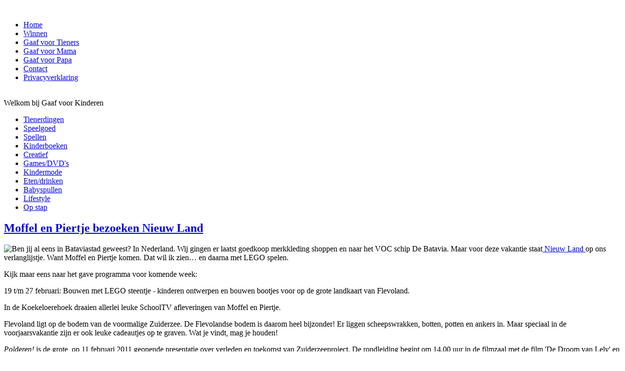

--- FILE ---
content_type: text/html; charset=utf-8
request_url: https://gaafvoorkinderen.nl/?start=3210
body_size: 20723
content:

<!DOCTYPE html>
<html lang="nl-nl" dir="ltr" >
<head>
	<meta charset="utf-8">
	<meta name="generator" content="Joomla! - Open Source Content Management">
	<title>Gaaf voor Kinderen, inspiratie voor speelgoed, spellen, boeken, cadeaus, daguitjes, familievakanties. Alles voor het gezin</title>
	<link href="/index.php?format=feed&amp;type=rss" rel="alternate" type="application/rss+xml" title="Gaaf voor Kinderen, inspiratie voor speelgoed, spellen, boeken, cadeaus, daguitjes, familievakanties. Alles voor het gezin">
	<link href="/index.php?format=feed&amp;type=atom" rel="alternate" type="application/atom+xml" title="Gaaf voor Kinderen, inspiratie voor speelgoed, spellen, boeken, cadeaus, daguitjes, familievakanties. Alles voor het gezin">
	<link href="https://gaafvoorkinderen.nl/index.php/component/search/?layout=blog&amp;id=86&amp;Itemid=101&amp;format=opensearch&amp;start=3210" rel="search" title="Zoeken GaafvoorKinderen" type="application/opensearchdescription+xml">
<link href="/media/vendor/fontawesome-free/css/fontawesome.css?6.7.2" rel="stylesheet" data-asset-name="fontawesome">
	<link href="/media/vendor/joomla-custom-elements/css/joomla-alert.css?0.4.1" rel="stylesheet" data-asset-name="webcomponent.joomla-alert">
	<link href="/media/plg_system_debug/css/debug.css?bbcdad" rel="stylesheet" data-asset-name="plg.system.debug" data-asset-dependencies="fontawesome">
	<style>div.mod_search34 input[type="search"]{ width:auto; }</style>
<script src="/media/vendor/jquery/js/jquery.js?3.7.1" data-asset-name="jquery"></script>
	<script src="/media/legacy/js/jquery-noconflict.js?504da4" data-asset-name="jquery-noconflict" data-asset-dependencies="jquery"></script>
	<script src="/media/mod_menu/js/menu.js?bbcdad" type="module" data-asset-name="mod_menu"></script>
	<script type="application/json" class="joomla-script-options new">{
    "joomla.jtext": {
        "ERROR": "Fout",
        "MESSAGE": "Bericht",
        "NOTICE": "Attentie",
        "WARNING": "Waarschuwing",
        "JCLOSE": "Sluiten",
        "JOK": "Ok",
        "JOPEN": "Open"
    },
    "system.paths": {
        "root": "",
        "rootFull": "https:\/\/gaafvoorkinderen.nl\/",
        "base": "",
        "baseFull": "https:\/\/gaafvoorkinderen.nl\/"
    },
    "csrf.token": "38449cb248d14bd0a0498dcd372373c7"
}</script>
	<script src="/media/system/js/core.js?a3d8f8" data-asset-name="core"></script>
	<script src="/media/system/js/messages.js?9a4811" type="module" data-asset-name="messages" data-asset-dependencies="messages-legacy"></script>
	<script src="/media/plg_system_debug/js/debug.js?bbcdad" defer data-asset-name="plg.system.debug" data-asset-dependencies="jquery"></script>

		<meta name="viewport" content="width=device-width, initial-scale=1.0" />
						<link rel="stylesheet" href="/templates/gaafvoorkinderen03/css/template.css?ver=355787" type="text/css" />
	<link rel="stylesheet" href="/templates/gaafvoorkinderen03/css/dark.css?ver=355787" type="text/css" />
	<link rel="stylesheet" href="/templates/gaafvoorkinderen03/css/mobile.css?ver=355787" type="text/css" />

<!--[if lte IE 7]>
<style type="text/css">
#bannermenu ul.menu > li {
	display: inline !important;
	zoom: 1;
}
</style>
<![endif]-->
	<!--[if lt IE 9]>
		<script src="/media/jui/js/html5.js"></script>
	<![endif]--></head>
<body class="com_content -body view-category layout-blog no-task  itemid-101 homepage pageid-86 ltr ">
<div id="wrapper" class="tck-wrapper">
	<div class="inner  tck-container">

	<section id="bannerrow"  class="tck-row">
		<div class="inner">
			<div class="flexiblecolumn " id="bannercolumn1">
				<div id="logo1" class="tck-logo-center tck-logo">
					<div class="inner">
												<a href="/">
													<img class="tck-logo-img" src="/images/templates/gaaf voor kinderen.png" width="1000" height="50" alt="" />
												</a>
																	</div>
				</div>
			</div>
		</div>
	</section>

		<nav id="bannermenu">
		<div class="inner " data-position="position-2">
			<label for="position-2-mobileck" class="mobileckhambuger_togglerlabel" style="display:none;">&#x2261;</label>
			<input id="position-2-mobileck" class="mobileckhambuger_toggler" type="checkbox" style="display:none;"/>
			<div class="position-2  tck-module">
		<div class="tck-module-text">
		<ul class="mod-menu mod-list nav ">
<li class="nav-item item-101 default current active"><a href="/index.php" aria-current="page">Home</a></li><li class="nav-item item-131"><a href="/index.php/winnen" >Winnen</a></li><li class="nav-item item-698"><a href="/index.php/gaaf-voor-tieners-top" >Gaaf voor Tieners</a></li><li class="nav-item item-129"><a href="/index.php/gaaf-voor-mama" >Gaaf voor Mama</a></li><li class="nav-item item-130"><a href="/index.php/gaaf-voor-papa" >Gaaf voor Papa</a></li><li class="nav-item item-117"><a href="/index.php/contact" >Contact</a></li><li class="nav-item item-435"><a href="/index.php/privacyverklaring" >Privacyverklaring</a></li></ul>
	</div>
</div>

		</div>
	</nav>
	
	<div id="logo2" class="tck-logo-center tck-logo">
		<div class="inner">
							<img class="tck-logo-img" src="/templates/gaafvoorkinderen03/images/getestdoorkinderen_transparant.gif" width="216" height="53" alt="" />
									<div class="bannerlogodesc">
				<div class="inner">Welkom bij Gaaf voor Kinderen</div>
			</div>
					</div>
	</div>

	
	<div id="maincontent" class="maincontent ">
		<div class="inner clearfix">
						<aside id="left" class="column column1">
								<div class="inner clearfix " data-position="position-7">
					<div class="position-7 _menu tck-module">
		<div class="tck-module-text">
		<ul class="mod-menu mod-list nav ">
<li class="nav-item item-255"><a href="/index.php/tienerdingen" >Tienerdingen</a></li><li class="nav-item item-248"><a href="/index.php/speelgoed" >Speelgoed</a></li><li class="nav-item item-257"><a href="/index.php/spellen" >Spellen</a></li><li class="nav-item item-249"><a href="/index.php/kinderboeken" >Kinderboeken</a></li><li class="nav-item item-250"><a href="/index.php/creatief" >Creatief</a></li><li class="nav-item item-251"><a href="/index.php/games-dvd-s" >Games/DVD's</a></li><li class="nav-item item-252"><a href="/index.php/kindermode" >Kindermode</a></li><li class="nav-item item-253"><a href="/index.php/eten-drinken" >Eten/drinken</a></li><li class="nav-item item-254"><a href="/index.php/babyspullen" >Babyspullen</a></li><li class="nav-item item-112"><a href="/index.php/lifestyle" >Lifestyle</a></li><li class="nav-item item-116"><a href="/index.php/op-stap" >Op stap</a></li></ul>
	</div>
</div>

				</div>
							</aside>
						<div id="main" class="column main row-fluid">
				<div class="inner clearfix">
							<main id="center" class="column center ">
								<div class="inner">
											<div id="system-message-container" aria-live="polite"></div>

											<div class="com-content-category-blog blog tck-blog" itemscope itemtype="https://schema.org/Blog">
	
    	
	
			<div class="category-desc clearfix">
														</div>
	
	
			<div class="com-content-category-blog__items blog-items items-leading ">
							<div class="com-content-category-blog__item blog-item tck-article"
					itemprop="blogPost" itemscope itemtype="https://schema.org/BlogPosting">
						

<div class="item-content">
	
		<div class="page-header">
					<h2 itemprop="name" class="tck-article-title">
									<a href="/index.php/dagje-weg/419-moffel-en-piertje-bezoeken-nieuw-land" itemprop="url">
						Moffel en Piertje bezoeken Nieuw Land					</a>
							</h2>
		
		
        
        	</div>


	
		
			
	
			<div class="tck-article-body">
	<p><img src="/images/stories/nieuwland.jpg" style="float: left;" /></p>
<p>Ben jij al eens in Bataviastad geweest? In Nederland. Wij gingen er laatst goedkoop merkkleding shoppen en naar het VOC schip De Batavia. Maar voor deze vakantie staat<a target="_blank" href="https://www.nieuwlanderfgoed.nl"> Nieuw Land </a>op ons verlanglijstje. Want Moffel en Piertje komen. Dat wil ik zien… en daarna met LEGO spelen.</p>
<div></div>
<p>Kijk maar eens naar het gave programma voor komende week:</p>
<p>19 t/m 27 februari: Bouwen met LEGO steentje - kinderen ontwerpen en bouwen bootjes voor op de grote landkaart van Flevoland.</p>
<p>In de Koekeloerehoek draaien allerlei leuke SchoolTV afleveringen van Moffel en Piertje.</p>
<p>Flevoland ligt op de bodem van de voormalige Zuiderzee. De Flevolandse bodem is daarom heel bijzonder! Er liggen scheepswrakken, botten, potten en ankers in. Maar speciaal in de voorjaarsvakantie zijn er ook leuke cadeautjes op te graven. Wat je vindt, mag je houden!</p>
<p><em>Polderen!</em> is de grote, op 11 februari 2011 geopende presentatie over verleden en toekomst van Zuiderzeeproject. De rondleiding begint om 14.00 uur in de filmzaal met de film 'De Droom van Lely' en voert daarna door de presentatie.</p>
De rondleiding wordt verzorgd door vrijwilligers van het museum; poldermensen in hart en nieren, die ook vanuit hun eigen ervaring veel over de pionierstijd in de Flevolandse polders kunnen vertellen. De rondleiding duurt in totaal ca. 50 minuten<span id="_marker"> </span>
<p>21 februari: De echte Moffel en Piertje bezoeken Nieuw Land. De SchoolTV-sterren Moffel en Piertje bezoeken Nieuw Land met een leuke voorstelling over water en dijkbouw! Dat moet je zien! Na de voorstelling is er ook een 'meet and greet' met deze populaire hoofdrolspelers van SchoolTV's Koekeloere! Voorstellingen op twee tijdstippen: om 13.30 uur en om 15.00 uur.</p>
<p>Woensdag 23 en vrijdag 25 februari: Nieuw Land biedt een leuke voorstelling met Moffel en Piertje! Kom kijken naar de avonturen van deze twee populaire karakters van School TV's Koekeloere. Voorstellingen op twee tijdstippen: om 13.30 uur en om 15.00 uur.</p>	</div>
	
	
	</div>

				</div>
					</div>
	
    				<div class="com-content-category-blog__items blog-items ">
					<div class="com-content-category-blog__item blog-item tck-article"
				itemprop="blogPost" itemscope itemtype="https://schema.org/BlogPosting">
					

<div class="item-content">
	
		<div class="page-header">
					<h2 itemprop="name" class="tck-article-title">
									<a href="/index.php/lifestyle/418-hoe-word-je-een-superster" itemprop="url">
						Hoe word je een superster?					</a>
							</h2>
		
		
        
        	</div>


	
		
			
	
			<div class="tck-article-body">
	<p style="text-align: center;"><img src="/images/stories/willow.jpg" alt="" /></p>
<p>Sta je wel eens te dansen en te zingen voor de spiegel en zou je wel een superster willen zijn? Kan je niet wachten om mee te doen aan een talentenshow op tv? In Amerika is het een 10-jarig meisje gelukt! Haar naam is Willow Smith en ze is de aller jongste solo artiest ooit! Ook haar ouders zijn erg beroemd. Dat zijn namelijk filmsterren Will Smith en Jada Pinkett-Smith die je misschien al kent. Willow is beroemd geworden met haar lied, <em>Whip My Hair</em>. Hoe heeft zij dat toch voor elkaar gekregen? Al denkt Gaaf voor Kinderen dat het zeker helpt als je zulke beroemde ouders hebt. Toch gingen wij op onderzoek uit en hebben een aantal tips voor je!</p>
	</div>
	
	
		
<p class="readmore tck-readmore">
			<a class="btn btn-secondary btn" href="/index.php/lifestyle/418-hoe-word-je-een-superster" aria-label="Lees meer: Hoe word je een superster?">
			<span class="icon-chevron-right right" aria-hidden="true"></span>			Lees meer: Hoe word je een superster?		</a>
	</p>

	
	</div>

			</div>
					<div class="com-content-category-blog__item blog-item tck-article"
				itemprop="blogPost" itemscope itemtype="https://schema.org/BlogPosting">
					

<div class="item-content">
	
		<div class="page-header">
					<h2 itemprop="name" class="tck-article-title">
									<a href="/index.php/babyspullen/415-s-fles-is-populair" itemprop="url">
						S-fles is populair					</a>
							</h2>
		
		
        
        	</div>


	
		
			
	
			<div class="tck-article-body">
	<p><img src="/images/stories/s-fles.jpg" alt="" style="float: left;" /></p>
<p>Als baby dronk ik graag aan de borst, maar toen mama overschakelde op flessen hebben we wat afgezocht. Getsie, zo’n speen in m’n mond… Na een paar miskopen hadden we de goede te pakken. Als mama had geweten dat de<a href="https://www.difrax.nl/nl/shop/eten-en-drinken/flessen" target="_blank"> S-fles </a>zo functioneel en populair is, was dat een stukje sneller gegaan. Want zojuist in onze mailbox info van Difrax: “Marktonderzoeksbureau Nielsen heeft de S-flessen 250 ml vergeleken met de Philips Avent babyflessen 260 ml. De S-fles, die in 2007 gelanceerd is, werd door velen verkozen tot de beste babyfles. Alhoewel borstvoeding het beste is voor je baby is flesvoeding, indien je daarvoor kiest, een goed alternatief. Deze<a href="https://www.difrax.nl/nl/shop/eten-en-drinken/flessen" target="_blank"> slimme babyfles</a> is vanaf de eerste dag na de geboorte te gebruiken en ideaal voor het combineren van fles- en borstvoeding. Door de unieke S-vorm is de speen constant gevuld met voeding en niet met lucht. Je baby slikt minder lucht in en heeft daardoor minder last van boertjes, spugen, buikkrampen en oorpijn. Het ventiel in de bodem voorkomt dat de fles vacuüm zuigt. Hierdoor kan je baby dus ongestoord doordrinken en daarna langer en lekkerder slapen.”</p>	</div>
	
	
	</div>

			</div>
					<div class="com-content-category-blog__item blog-item tck-article"
				itemprop="blogPost" itemscope itemtype="https://schema.org/BlogPosting">
					

<div class="item-content">
	
		<div class="page-header">
					<h2 itemprop="name" class="tck-article-title">
									<a href="/index.php/dagje-weg/412-kriebelweek-bij-dierenpark-amersfoort" itemprop="url">
						KriebelWeek bij DierenPark Amersfoort					</a>
							</h2>
		
		
        
        	</div>


	
		
			
	
			<div class="tck-article-body">
	<p><img src="/images/stories/dierenpark-amersfoort.jpg" style="float: left;" /></p>
<p>Krrrriebel. Dat krijg ik meteen als ik lees over de KriebelWeek bij <a target="_blank" href="https://www.dierenparkamersfoort.nl">DierenPark Amersfoort</a>. En toch wil ik er zeker heen… deze week waarbij ‘de Kriebels’ centraal staan wordt georganiseerd van 30 april t/m 8 mei. Er zal dan in het DierenPark een tocht vol vragen worden uitgezet rondom kriebels bij de dieren. Krijgen vogels zelf kriebels van hun verenvacht? En hoe krabben giraffen als zij kriebels op hun buik hebben? Er zal een stand staan waar diverse insecten te zien zijn. Om de kriebels van te krijgen! Durf jij je hand in een Kriebelbox te doen en kun je raden wat er in zit? Met kriebels van de kwast worden de gezichten van de kleine gasten mooi geschilderd en er kan mee gedaan worden aan een heuse Kriebelrace! De Kriebelweek is ook nog eens een vooraankondiging van het in juni te openen gebied waar gasten een spin over hun hand kunnen laten lopen, een slang kunnen aaien en nog veel meer.</p>	</div>
	
	
	</div>

			</div>
					<div class="com-content-category-blog__item blog-item tck-article"
				itemprop="blogPost" itemscope itemtype="https://schema.org/BlogPosting">
					

<div class="item-content">
	
		<div class="page-header">
					<h2 itemprop="name" class="tck-article-title">
									<a href="/index.php/dagje-weg/408-speel-zelf-voor-ridder" itemprop="url">
						Speel zelf voor ridder					</a>
							</h2>
		
		
        
        	</div>


	
		
			
	
			<div class="tck-article-body">
	<p><img src="/images/stories/riddertoernooi.jpg" style="float: left;" /></p>
<p>Delft is een leuke stad om met kinderen te bezoeken. Na een rondvaart door de gracht vermaak je je met het gezin perfect in het Legermuseum. Heus niet alleen voor liefhebbers van militaire voertuigen… Je kunt er een gave stormbaan lopen in Action Zone. En in de voorjaarsvakantie (19 februari tot en met 6 maart 2011) valt er veel te beleven rondom de tentoonstelling <em>Toernooiridders. </em>Kom kijken en ontdek hoe ridders in blinkend harnas met elkaar de strijd aangaan.</p>
<p>In de middeleeuwen werd niet alleen te voet gestreden, maar ook te paard. Zelf ervaren hoe het is om een toernooiridder te zijn? Speciaal voor kinderen van 4 tot en met 12 jaar is er het kindertoernooi. Verkleden! Cool… Ga met een helm op en een zwaard in de hand het gevecht aan en ontdek hoe het was om te paard te strijden. Kijk voor staat het actuele activiteitenprogramma en tijden op <a target="_blank" href="https://www.legermuseum.nl">www.legermuseum.nl</a></p>	</div>
	
	
	</div>

			</div>
					<div class="com-content-category-blog__item blog-item tck-article"
				itemprop="blogPost" itemscope itemtype="https://schema.org/BlogPosting">
					

<div class="item-content">
	
		<div class="page-header">
					<h2 itemprop="name" class="tck-article-title">
									<a href="/index.php/dagje-weg/407-gratis-entree-voor-verklede-kids" itemprop="url">
						Gratis entree voor verklede kids					</a>
							</h2>
		
		
        
        	</div>


	
		
			
	
			<div class="tck-article-body">
	<p><img src="/images/stories/dr-carnaval.jpg" style="float: left;" /></p>
<p>Dierenrijk hoopt tijdens de carnavalsvakantie van 5 tot en met 13 maart veel verklede kids te mogen begroeten. Het dierenpark in Nuenen verwacht veel kids in apen- en leeuwenpak. Kinderen die verkleed komen als dier – van varkentje tot olifant – mogen gratis naar binnen, mits er per kind één volbetalende volwassene meekomt. </p>
<p>Traditiegetrouw sluit ijsbeer Beja carnaval af met het haringhappen. Ook dit jaar krijgt deze ijsberendame versterking van enkele hapgrage soortgenoten: ijsberen Henk, Jelle en Wash sluiten net als de zeehonden aan in de ‘polonaise’. Stuk voor stuk happen zij vrolijk mee van deze oer-Hollandse lekkernij. Voor bezoekers is dit levendige schouwspel een beestachtige ervaring. Bezoekers van <a target="_blank" href="https://www.dierenrijk.nl">Dierenrijk</a> (Baroniehei, Nuenen) kunnen op woensdag 9 maart meedelen in de feestvreugde.</p>	</div>
	
	
	</div>

			</div>
					<div class="com-content-category-blog__item blog-item tck-article"
				itemprop="blogPost" itemscope itemtype="https://schema.org/BlogPosting">
					

<div class="item-content">
	
		<div class="page-header">
					<h2 itemprop="name" class="tck-article-title">
									<a href="/index.php/eten-drinken/406-joepie-overblijven" itemprop="url">
						Joepie, overblijven!					</a>
							</h2>
		
		
        
        	</div>


	
		
			
	
			<div class="tck-article-body">
	<p><img src="/images/stories/lunchbox.jpg" alt="" style="float: left;" /></p>
<p>Ik vind overblijven gaaf! Het is niet alleen gezellig om met z’n alleen een broodje te eten, het is ook grappig om te zien wie er wat eet en hoe dit is meegenomen. Ik heb een gave lunchbox van Mepal met afbeelding van Huggybird piraten én mijn naam. Ik maak er best wel de blits mee. Nu wil ik alleen nog zo’n gek gekleurde schoolbeker of drinkfles erbij en ik ben compleet.</p>
<p>De nieuwe Mepal lunchbox met naam worden bij <a href="https://www.koterkado.nl" target="_blank">Koter Kado </a>full colour bedrukt. De keuze is enorm, zoveel &nbsp;originele ontwerpen. Het bakje is wit, het deksel wordt bedrukt. Wel zo handig ook voor mama, want hierdoor is mijn broodtrommel kras- en vaatwasbestendig!</p>	</div>
	
	
	</div>

			</div>
					<div class="com-content-category-blog__item blog-item tck-article"
				itemprop="blogPost" itemscope itemtype="https://schema.org/BlogPosting">
					

<div class="item-content">
	
		<div class="page-header">
					<h2 itemprop="name" class="tck-article-title">
									<a href="/index.php/babyspullen/405-geinig-spelen" itemprop="url">
						Geinig spelen					</a>
							</h2>
		
		
        
        	</div>


	
		
					<ul class="tags list-inline">
									                				<li class="list-inline-item tag-57 tag-list0" itemprop="keywords">
                    <a href="/index.php/component/tags/tag/wagenspanner" class="btn btn-sm btn-info">
						wagenspanner					</a>
				</li>
												                				<li class="list-inline-item tag-58 tag-list1" itemprop="keywords">
                    <a href="/index.php/component/tags/tag/skummis" class="btn btn-sm btn-info">
						skummis					</a>
				</li>
						</ul>
		
	
			<div class="tck-article-body">
	<p><img src="/images/stories/skummispramtoy108.jpg" alt="" style="float: left;" />Je bent klein en je wilt wat! Een geinige wagenspanner van Skummis bijvoorbeeld.</p>
<p>Oké, Nijntje en Bumba zijn leuk, maar deze ‘filurer’ zijn gewoon grappig.</p>
<p>Mama heeft de nieuwe wagenspanner aan de wandelwagen gehangen en nu kan ik met die rare Zweedse figuurtjes spelen. Aan de spanner hangen vier gekleurde 'filurer' van velours, waar ik telkens heel blij van wordt. Wij hebben ze gespot bij <a href="https://www.dutchkiddies.nl" target="_blank">Dutchkiddies.nl </a>maar deze Skummis wagenspanner komt niet uit Nederland… geeft niets. Ze hebben in de webshop wel erg leuke Nederlandse goodies,&nbsp;om volgende keer te shoppen.</p>	</div>
	
	
	</div>

			</div>
					<div class="com-content-category-blog__item blog-item tck-article"
				itemprop="blogPost" itemscope itemtype="https://schema.org/BlogPosting">
					

<div class="item-content">
	
		<div class="page-header">
					<h2 itemprop="name" class="tck-article-title">
									<a href="/index.php/kindermode/404-snel-shirtje" itemprop="url">
						Snel shirtje					</a>
							</h2>
		
		
        
        	</div>


	
		
			
	
			<div class="tck-article-body">
	<p><img src="/images/stories/shirt-koei.jpg" alt="" /><img src="/images/stories/shirt-prinses.jpg" alt="" /></p>
<p>Regelmatig zie ik mama op diverse websites leuke kledingstukken pimpen. En ik wil dat gewoon ook doen! Nu hebben we echt een makkelijk webshop gevonden waar je binnen een minuut een eigen t-shirt, kussensloop en of baby schilderij kunt ontwerpen. Makkie. Ik ga op voor een shirt met lange mouwen.</p>
<p>Ik ben een meisje, dus roze… ik voel me een prinses, dus een afbeelding van een prinsesje kiezen (wat een leuke plaatjes!) en dan een tekstjes typen. Je ziet meteen op het voorbeeld hoe je shirt er uit komt te zien.</p>
<p>Wat een grappige lettertypes hebben ze bij <a href="https://www.koei.nl" target="_blank">Koei.nl</a>. In no time heb ik een leuk shirt gemaakt. Meteen nog een shirtje voor Koninginnedag in elkaar gezet en bestellen maar…</p>	</div>
	
	
	</div>

			</div>
					<div class="com-content-category-blog__item blog-item tck-article"
				itemprop="blogPost" itemscope itemtype="https://schema.org/BlogPosting">
					

<div class="item-content">
	
		<div class="page-header">
					<h2 itemprop="name" class="tck-article-title">
									<a href="/index.php/dagje-weg/402-knight-riders-kitt-en-gifgroene-opel-manta-van-new-kids-turbo" itemprop="url">
						Knight Rider&#039;s KITT en gifgroene Opel Manta van ‘New Kids Turbo’					</a>
							</h2>
		
		
        
        	</div>


	
		
			
	
			<div class="tck-article-body">
	<p><img src="/images/stories/new-kids.jpg" style="float: left;" /></p>
<p>KITT, KITT come in... welke papa wordt daar niet enthousiast van? Kids worden misschien enthousiaster van de DeLorean DMC-12, de wereldberoemde tijdmachine uit <em>Back to the Future.</em></p>
<p>Naast Knight Rider’s KITT en de DeLorean DMC-12 is ook de gifgroene Opel Manta van kaskraker <em>New Kids Turbo</em> te zien tijdens de Internationale Oldtimerbeurs (op 19 en 20 februari). Met het toevoegen van de opvallende bolide van de populaire hangjongeren uit het Brabantse Maaskantje, verwacht de organisatie veel fans in Autotron Rosmalen te verwelkomen.</p>
<p>Op zaterdag 19 en zondag 20 februari is de Internationale Oldtimerbeurs met ‘Special Cars Show’ geopend van 10.00 tot 17.00 uur. De entreeprijs bedraagt € 10. Kinderen tot 15 jaar hebben gratis toegang. Kijk voor meer informatie op <a target="_blank" href="https://www.oldtimerbeurs.net">www.oldtimerbeurs.net</a> of neem contact op met Autotron Oldtimerproducties via 073-5233301.</p>	</div>
	
	
	</div>

			</div>
				</div>
	
			<div class="com-content-category-blog__items-more items-more">
			
<ol class="com-content-blog__links">
            <li class="com-content-blog__link">
            <a href="/index.php/games-dvd-s/401-betoverend-avontuur-thuis-met-foeksia-op-dvd">
                Betoverend avontuur thuis met Foeksia op DVD</a>
        </li>
            <li class="com-content-blog__link">
            <a href="/index.php/kinderboeken/399-lekker-kletsen">
                Lekker kletsen</a>
        </li>
            <li class="com-content-blog__link">
            <a href="/index.php/dagje-weg/397-efteling-presenteert-raveleijn">
                Efteling presenteert Raveleijn</a>
        </li>
            <li class="com-content-blog__link">
            <a href="/index.php/eten-drinken/395-keicoole-cakejes">
                Keicoole cakejes</a>
        </li>
            <li class="com-content-blog__link">
            <a href="/index.php/babyspullen/394-vliegende-verrassing">
                Vliegende verrassing</a>
        </li>
            <li class="com-content-blog__link">
            <a href="/index.php/lifestyle/398-smakelijk-hoed-baard-en-snor-eten">
                Smakelijk hoed, baard en snor eten!</a>
        </li>
            <li class="com-content-blog__link">
            <a href="/index.php/dagje-weg/392-olifantje-geboren">
                Olifantje geboren</a>
        </li>
            <li class="com-content-blog__link">
            <a href="/index.php/games-dvd-s/384-ohhhh-chihuahuaaahhh">
                Ohhhh Chihuahuaaahhh…</a>
        </li>
            <li class="com-content-blog__link">
            <a href="/index.php/kinderboeken/383-reizen-met-geronimo">
                Reizen met Geronimo</a>
        </li>
            <li class="com-content-blog__link">
            <a href="/index.php/games-dvd-s/379-vier-carnaval-met-kabouter-plop">
                Vier Carnaval met Kabouter Plop</a>
        </li>
    </ol>
		</div>
	
				<div class="com-content-category-blog__navigation w-100">
			                <p class="com-content-category-blog__counter counter float-md-end pt-3 pe-2">
					Pagina 322 van 341				</p>
						<div class="com-content-category-blog__pagination">
				<nav class="pagination pagination__wrapper" aria-label="Paginering">
	<ul class="tck-pagination pagination ms-0 mb-4">
			<li class="page-item">
		<a aria-label="Ga naar de start pagina" href="/index.php" class="page-link">
			<span class="icon-angle-double-left" aria-hidden="true"></span>		</a>
	</li>
			<li class="page-item">
		<a aria-label="Ga naar de vorige pagina" href="/index.php?start=3200" class="page-link">
			<span class="icon-angle-left" aria-hidden="true"></span>		</a>
	</li>

						<li class="page-item">
		<a aria-label="Ga naar pagina 317" href="/index.php?start=3160" class="page-link">
			317		</a>
	</li>
						<li class="page-item">
		<a aria-label="Ga naar pagina 318" href="/index.php?start=3170" class="page-link">
			318		</a>
	</li>
						<li class="page-item">
		<a aria-label="Ga naar pagina 319" href="/index.php?start=3180" class="page-link">
			319		</a>
	</li>
						<li class="page-item">
		<a aria-label="Ga naar pagina 320" href="/index.php?start=3190" class="page-link">
			320		</a>
	</li>
						<li class="page-item">
		<a aria-label="Ga naar pagina 321" href="/index.php?start=3200" class="page-link">
			321		</a>
	</li>
							<li class="active page-item">
		<span aria-current="true" aria-label="Pagina 322" class="page-link">322</span>
	</li>
						<li class="page-item">
		<a aria-label="Ga naar pagina 323" href="/index.php?start=3220" class="page-link">
			323		</a>
	</li>
						<li class="page-item">
		<a aria-label="Ga naar pagina 324" href="/index.php?start=3230" class="page-link">
			324		</a>
	</li>
						<li class="page-item">
		<a aria-label="Ga naar pagina 325" href="/index.php?start=3240" class="page-link">
			325		</a>
	</li>
						<li class="page-item">
		<a aria-label="Ga naar pagina 326" href="/index.php?start=3250" class="page-link">
			326		</a>
	</li>
		
			<li class="page-item">
		<a aria-label="Ga naar de volgende pagina" href="/index.php?start=3220" class="page-link">
			<span class="icon-angle-right" aria-hidden="true"></span>		</a>
	</li>
			<li class="page-item">
		<a aria-label="Ga naar de einde pagina" href="/index.php?start=3400" class="page-link">
			<span class="icon-angle-double-right" aria-hidden="true"></span>		</a>
	</li>
	</ul>
</nav>
			</div>
		</div>
	</div>

								</div>
							</main>
														<aside id="right" class="column column2">
																<div class="inner " data-position="position-6">
									<div class="position-6  tck-module">
		<div class="tck-module-text">
		
<div id="mod-custom88" class="mod-custom custom">
    <p>&nbsp;Volg je ons al?</p>
<p style="text-align: center;"><a href="https://www.facebook.com/gaafvoorkinderen/" target="_blank" rel="noopener"><img src="/images/stories/faceboekicoon.png" alt="faceboekicoon" width="50" height="50" border="0" /></a></p>
<p style="text-align: center;"><a href="https://www.instagram.com/gaafvoorkinderen/" target="_blank" rel="noopener"><img src="/images/stories/instagram_logo-blog-thumb.png" alt="instagram logo-blog-thumb" width="50" height="50" /></a></p>
<p>&nbsp;</p>
<p>&nbsp;</p>
<p>&nbsp;</p></div>
	</div>
</div>
<div class="position-6  tck-module">
			<h3 class=" tck-module-title">Wat zoek je?</h3>		<div class="tck-module-text">
		<div class="tck-search search mod_search34">
	<form action="/index.php?start=3210" method="post" class="form-inline">
		<label for="mod-search-searchword34" class="tck-search-label">Zoeken...</label> <input name="searchword" id="mod-search-searchword34" maxlength="200"  class="inputbox search-query input-medium tck-search-field" type="search" size="20" placeholder="Wat zoek je?" /><input type="image" alt="Zoek" class="button tck-search-button" src="/" onclick="this.form.searchword.focus();"/>		<input type="hidden" name="task" value="search" />
		<input type="hidden" name="option" value="com_search" />
		<input type="hidden" name="Itemid" value="101" />
	</form>
</div>
	</div>
</div>

								</div>
															</aside>
							
				</div>
			</div>
			<div class="clr"></div>
		</div>
	</div>

	
	
	</div>
</div>


<link rel="stylesheet" type="text/css" href="/media/vendor/debugbar/vendor/highlightjs/styles/github.css">
<link rel="stylesheet" type="text/css" href="/media/vendor/debugbar/debugbar.css">
<link rel="stylesheet" type="text/css" href="/media/vendor/debugbar/widgets.css">
<link rel="stylesheet" type="text/css" href="/media/vendor/debugbar/openhandler.css">
<link rel="stylesheet" type="text/css" href="/media/plg_system_debug/widgets/info/widget.min.css">
<link rel="stylesheet" type="text/css" href="/media/plg_system_debug/widgets/sqlqueries/widget.min.css">
<script type="text/javascript" src="/media/vendor/debugbar/vendor/highlightjs/highlight.pack.js" defer></script>
<script type="text/javascript" src="/media/vendor/debugbar/debugbar.js" defer></script>
<script type="text/javascript" src="/media/vendor/debugbar/widgets.js" defer></script>
<script type="text/javascript" src="/media/vendor/debugbar/openhandler.js" defer></script>
<script type="text/javascript" src="/media/plg_system_debug/widgets/info/widget.min.js" defer></script>
<script type="text/javascript" src="/media/plg_system_debug/widgets/sqlqueries/widget.min.js" defer></script>
<script type="module">
var phpdebugbar = new PhpDebugBar.DebugBar();
phpdebugbar.addTab("info", new PhpDebugBar.DebugBar.Tab({"icon":"info-circle","title":"J! Info", "widget": new PhpDebugBar.Widgets.InfoWidget()}));
phpdebugbar.addIndicator("memory", new PhpDebugBar.DebugBar.Indicator({"icon":"cogs","tooltip":"Memory Usage"}), "right");
phpdebugbar.addTab("request", new PhpDebugBar.DebugBar.Tab({"icon":"tags","title":"Request", "widget": new PhpDebugBar.Widgets.VariableListWidget()}));
phpdebugbar.addTab("session", new PhpDebugBar.DebugBar.Tab({"icon":"key","title":"Session", "widget": new PhpDebugBar.Widgets.VariableListWidget()}));
phpdebugbar.addIndicator("profileTime", new PhpDebugBar.DebugBar.Indicator({"icon":"clock-o","tooltip":"Request Duration"}), "right");
phpdebugbar.addTab("profile", new PhpDebugBar.DebugBar.Tab({"icon":"clock-o","title":"Profile", "widget": new PhpDebugBar.Widgets.TimelineWidget()}));
phpdebugbar.addTab("queries", new PhpDebugBar.DebugBar.Tab({"icon":"database","title":"Queries", "widget": new PhpDebugBar.Widgets.SQLQueriesWidget()}));
phpdebugbar.addTab("log", new PhpDebugBar.DebugBar.Tab({"icon":"list-alt","title":"Log", "widget": new PhpDebugBar.Widgets.MessagesWidget()}));
phpdebugbar.setDataMap({
"info": ["info", {}],
"memory": ["memory.peak_usage_str", '0B'],
"request": ["request", {}],
"session": ["session.data", []],
"profileTime": ["profile.duration_str", '0ms'],
"profile": ["profile", {}],
"queries": ["queries.data", []],
"queries:badge": ["queries.count", null],
"log": ["log.messages", []],
"log:badge": ["log.count", null]
});
phpdebugbar.restoreState();
phpdebugbar.ajaxHandler = new PhpDebugBar.AjaxHandler(phpdebugbar, undefined, true);
phpdebugbar.ajaxHandler.bindToXHR();
phpdebugbar.addDataSet({"__meta":{"id":"X8c0b0de3effbfbd574cb70aa61d3fc6a","datetime":"2026-01-23 20:11:38","utime":1769199098.271287,"method":"GET","uri":"\/?start=3210","ip":"3.135.1.115"},"info":{"phpVersion":"8.3.30","joomlaVersion":"5.4.0","requestId":"X8c0b0de3effbfbd574cb70aa61d3fc6a","identity":{"type":"guest"},"response":{"status_code":200},"template":{"template":"gaafvoorkinderen03","home":"1","id":53},"database":{"dbserver":"mysql","dbversion":"10.11.13-MariaDB-0ubuntu0.24.04.1","dbcollation":"utf8mb3_general_ci","dbconnectioncollation":"utf8mb4_general_ci","dbconnectionencryption":"","dbconnencryptsupported":false}},"juser":{"user_id":0},"memory":{"peak_usage":7738200,"peak_usage_str":"7.38MB"},"request":{"$_GET":"array:1 [\n  \u0022start\u0022 =\u003E \u00223210\u0022\n]","$_POST":"[]","$_SESSION":"array:1 [\n  \u0022joomla\u0022 =\u003E \u0022***redacted***\u0022\n]","$_COOKIE":"[]","$_SERVER":"array:44 [\n  \u0022USER\u0022 =\u003E \u0022gaafvoorkinderen.nl_dp2lip9h4w\u0022\n  \u0022HOME\u0022 =\u003E \u0022\/var\/www\/vhosts\/gaafvoorkinderen.nl\u0022\n  \u0022SCRIPT_NAME\u0022 =\u003E \u0022\/index.php\u0022\n  \u0022REQUEST_URI\u0022 =\u003E \u0022\/?start=3210\u0022\n  \u0022QUERY_STRING\u0022 =\u003E \u0022start=3210\u0022\n  \u0022REQUEST_METHOD\u0022 =\u003E \u0022GET\u0022\n  \u0022SERVER_PROTOCOL\u0022 =\u003E \u0022HTTP\/1.0\u0022\n  \u0022GATEWAY_INTERFACE\u0022 =\u003E \u0022CGI\/1.1\u0022\n  \u0022REMOTE_PORT\u0022 =\u003E \u002250730\u0022\n  \u0022SCRIPT_FILENAME\u0022 =\u003E \u0022\/var\/www\/vhosts\/gaafvoorkinderen.nl\/httpdocs\/index.php\u0022\n  \u0022SERVER_ADMIN\u0022 =\u003E \u0022[no address given]\u0022\n  \u0022CONTEXT_DOCUMENT_ROOT\u0022 =\u003E \u0022\/var\/www\/vhosts\/gaafvoorkinderen.nl\/httpdocs\u0022\n  \u0022CONTEXT_PREFIX\u0022 =\u003E \u0022\u0022\n  \u0022REQUEST_SCHEME\u0022 =\u003E \u0022https\u0022\n  \u0022DOCUMENT_ROOT\u0022 =\u003E \u0022\/var\/www\/vhosts\/gaafvoorkinderen.nl\/httpdocs\u0022\n  \u0022REMOTE_ADDR\u0022 =\u003E \u00223.135.1.115\u0022\n  \u0022SERVER_PORT\u0022 =\u003E \u0022443\u0022\n  \u0022SERVER_ADDR\u0022 =\u003E \u0022172.31.24.233\u0022\n  \u0022SERVER_NAME\u0022 =\u003E \u0022gaafvoorkinderen.nl\u0022\n  \u0022SERVER_SOFTWARE\u0022 =\u003E \u0022Apache\u0022\n  \u0022SERVER_SIGNATURE\u0022 =\u003E \u0022\u003Caddress\u003EApache Server at gaafvoorkinderen.nl Port 443\u003C\/address\u003E\\n\u0022\n  \u0022PATH\u0022 =\u003E \u0022\/usr\/local\/sbin:\/usr\/local\/bin:\/usr\/sbin:\/usr\/bin:\/snap\/bin\u0022\n  \u0022HTTP_ACCEPT_ENCODING\u0022 =\u003E \u0022gzip, deflate, br\u0022\n  \u0022HTTP_SEC_FETCH_DEST\u0022 =\u003E \u0022document\u0022\n  \u0022HTTP_SEC_FETCH_USER\u0022 =\u003E \u0022?1\u0022\n  \u0022HTTP_SEC_FETCH_MODE\u0022 =\u003E \u0022navigate\u0022\n  \u0022HTTP_SEC_FETCH_SITE\u0022 =\u003E \u0022none\u0022\n  \u0022HTTP_ACCEPT\u0022 =\u003E \u0022text\/html,application\/xhtml+xml,application\/xml;q=0.9,image\/webp,image\/apng,*\/*;q=0.8,application\/signed-exchange;v=b3;q=0.9\u0022\n  \u0022HTTP_USER_AGENT\u0022 =\u003E \u0022Mozilla\/5.0 (Macintosh; Intel Mac OS X 10_15_7) AppleWebKit\/537.36 (KHTML, like Gecko) Chrome\/131.0.0.0 Safari\/537.36; ClaudeBot\/1.0; +claudebot@anthropic.com)\u0022\n  \u0022HTTP_UPGRADE_INSECURE_REQUESTS\u0022 =\u003E \u00221\u0022\n  \u0022HTTP_CACHE_CONTROL\u0022 =\u003E \u0022no-cache\u0022\n  \u0022HTTP_PRAGMA\u0022 =\u003E \u0022no-cache\u0022\n  \u0022HTTP_CONNECTION\u0022 =\u003E \u0022close\u0022\n  \u0022HTTP_X_ACCEL_INTERNAL\u0022 =\u003E \u0022\/internal-nginx-static-location\u0022\n  \u0022HTTP_X_REAL_IP\u0022 =\u003E \u00223.135.1.115\u0022\n  \u0022HTTP_HOST\u0022 =\u003E \u0022gaafvoorkinderen.nl\u0022\n  \u0022proxy-nokeepalive\u0022 =\u003E \u00221\u0022\n  \u0022SSL_TLS_SNI\u0022 =\u003E \u0022gaafvoorkinderen.nl\u0022\n  \u0022HTTPS\u0022 =\u003E \u0022on\u0022\n  \u0022UNIQUE_ID\u0022 =\u003E \u0022aXPV-UefOUKbB4k0sH1xVAAAAAI\u0022\n  \u0022FCGI_ROLE\u0022 =\u003E \u0022RESPONDER\u0022\n  \u0022PHP_SELF\u0022 =\u003E \u0022\/index.php\u0022\n  \u0022REQUEST_TIME_FLOAT\u0022 =\u003E 1769199097.8885\n  \u0022REQUEST_TIME\u0022 =\u003E 1769199097\n]"},"session":{"data":{"session":"array:3 [\n  \u0022counter\u0022 =\u003E 1\n  \u0022timer\u0022 =\u003E array:3 [\n    \u0022start\u0022 =\u003E 1769199097\n    \u0022last\u0022 =\u003E 1769199097\n    \u0022now\u0022 =\u003E 1769199097\n  ]\n  \u0022token\u0022 =\u003E \u0022***redacted***\u0022\n]","registry":"array:3 [\n  \u0022data\u0022 =\u003E []\n  \u0022initialized\u0022 =\u003E false\n  \u0022separator\u0022 =\u003E \u0022.\u0022\n]","user":"array:21 [\n  \u0022id\u0022 =\u003E 0\n  \u0022name\u0022 =\u003E null\n  \u0022username\u0022 =\u003E null\n  \u0022email\u0022 =\u003E null\n  \u0022password\u0022 =\u003E \u0022***redacted***\u0022\n  \u0022password_clear\u0022 =\u003E \u0022***redacted***\u0022\n  \u0022block\u0022 =\u003E null\n  \u0022sendEmail\u0022 =\u003E 0\n  \u0022registerDate\u0022 =\u003E null\n  \u0022lastvisitDate\u0022 =\u003E null\n  \u0022activation\u0022 =\u003E null\n  \u0022params\u0022 =\u003E null\n  \u0022groups\u0022 =\u003E array:1 [\n    0 =\u003E \u00221\u0022\n  ]\n  \u0022guest\u0022 =\u003E 1\n  \u0022lastResetTime\u0022 =\u003E null\n  \u0022resetCount\u0022 =\u003E null\n  \u0022requireReset\u0022 =\u003E null\n  \u0022typeAlias\u0022 =\u003E null\n  \u0022otpKey\u0022 =\u003E \u0022***redacted***\u0022\n  \u0022otep\u0022 =\u003E \u0022***redacted***\u0022\n  \u0022authProvider\u0022 =\u003E null\n]"}},"profile":{"start":1769199097.888492,"end":1769199098.264998,"duration":0.37650585174560547,"duration_str":"377ms","measures":[{"label":"afterLoad (82.48KB)","start":1769199097.888492,"relative_start":0,"end":1769199097.897742,"relative_end":-0.36725592613220215,"duration":0.00924992561340332,"duration_str":"9.25ms","params":[],"collector":null},{"label":"afterInitialise (1.13MB)","start":1769199097.897742,"relative_start":0.00924992561340332,"end":1769199097.934824,"relative_end":-0.33017396926879883,"duration":0.03708195686340332,"duration_str":"37.08ms","params":[],"collector":null},{"label":"afterRoute (89.84KB)","start":1769199097.934824,"relative_start":0.04633188247680664,"end":1769199097.937543,"relative_end":-0.3274550437927246,"duration":0.0027189254760742188,"duration_str":"2.72ms","params":[],"collector":null},{"label":"beforeRenderComponent com_content (74.07KB)","start":1769199097.937543,"relative_start":0.04905080795288086,"end":1769199097.942165,"relative_end":-0.3228330612182617,"duration":0.004621982574462891,"duration_str":"4.62ms","params":[],"collector":null},{"label":"Before Access::preloadComponents (all components) (111.98KB)","start":1769199097.942165,"relative_start":0.05367279052734375,"end":1769199097.944354,"relative_end":-0.32064390182495117,"duration":0.002189159393310547,"duration_str":"2.19ms","params":[],"collector":null},{"label":"After Access::preloadComponents (all components) (133.14KB)","start":1769199097.944354,"relative_start":0.0558619499206543,"end":1769199097.94604,"relative_end":-0.318958044052124,"duration":0.0016858577728271484,"duration_str":"1.69ms","params":[],"collector":null},{"label":"Before Access::preloadPermissions (com_content) (1.79KB)","start":1769199097.94604,"relative_start":0.057547807693481445,"end":1769199097.946067,"relative_end":-0.31893086433410645,"duration":2.7179718017578125e-5,"duration_str":"27\u03bcs","params":[],"collector":null},{"label":"After Access::preloadPermissions (com_content) (3.1MB)","start":1769199097.946067,"relative_start":0.05757498741149902,"end":1769199097.967134,"relative_end":-0.2978639602661133,"duration":0.021066904067993164,"duration_str":"21.07ms","params":[],"collector":null},{"label":"Before Access::getAssetRules (id:1865 name:com_content.category.86) (130.65KB)","start":1769199097.967134,"relative_start":0.07864189147949219,"end":1769199097.967639,"relative_end":-0.29735898971557617,"duration":0.0005049705505371094,"duration_str":"505\u03bcs","params":[],"collector":null},{"label":"After Access::getAssetRules (id:1865 name:com_content.category.86) (7.38KB)","start":1769199097.967639,"relative_start":0.0791468620300293,"end":1769199097.96781,"relative_end":-0.29718804359436035,"duration":0.0001709461212158203,"duration_str":"171\u03bcs","params":[],"collector":null},{"label":"afterRenderComponent com_content (1.75MB)","start":1769199097.96781,"relative_start":0.07931780815124512,"end":1769199098.239196,"relative_end":-0.025801897048950195,"duration":0.27138614654541016,"duration_str":"271ms","params":[],"collector":null},{"label":"afterDispatch (6.77KB)","start":1769199098.239196,"relative_start":0.3507039546966553,"end":1769199098.239693,"relative_end":-0.02530503273010254,"duration":0.0004968643188476562,"duration_str":"497\u03bcs","params":[],"collector":null},{"label":"beforeRenderRawModule mod_menu (Main Menu) (378.84KB)","start":1769199098.239693,"relative_start":0.35120081901550293,"end":1769199098.246999,"relative_end":-0.017998933792114258,"duration":0.007306098937988281,"duration_str":"7.31ms","params":[],"collector":null},{"label":"afterRenderRawModule mod_menu (Main Menu) (101.61KB)","start":1769199098.246999,"relative_start":0.3585069179534912,"end":1769199098.250707,"relative_end":-0.014291048049926758,"duration":0.0037078857421875,"duration_str":"3.71ms","params":[],"collector":null},{"label":"beforeRenderRawModule mod_menu (MediaMenu) (640B)","start":1769199098.250707,"relative_start":0.3622148036956787,"end":1769199098.250758,"relative_end":-0.014240026473999023,"duration":5.1021575927734375e-5,"duration_str":"51\u03bcs","params":[],"collector":null},{"label":"afterRenderRawModule mod_menu (MediaMenu) (1.2KB)","start":1769199098.250758,"relative_start":0.36226582527160645,"end":1769199098.250891,"relative_end":-0.014106988906860352,"duration":0.00013303756713867188,"duration_str":"133\u03bcs","params":[],"collector":null},{"label":"beforeRenderRawModule mod_custom (Social Media) (1.08KB)","start":1769199098.250891,"relative_start":0.3623988628387451,"end":1769199098.25094,"relative_end":-0.01405787467956543,"duration":4.9114227294921875e-5,"duration_str":"49\u03bcs","params":[],"collector":null},{"label":"afterRenderRawModule mod_custom (Social Media) (14.38KB)","start":1769199098.25094,"relative_start":0.36244797706604004,"end":1769199098.253841,"relative_end":-0.011157035827636719,"duration":0.002900838851928711,"duration_str":"2.9ms","params":[],"collector":null},{"label":"beforeRenderRawModule mod_search (Wat zoek je?) (2.73KB)","start":1769199098.253841,"relative_start":0.36534881591796875,"end":1769199098.253901,"relative_end":-0.011096954345703125,"duration":6.008148193359375e-5,"duration_str":"60\u03bcs","params":[],"collector":null},{"label":"afterRenderRawModule mod_search (Wat zoek je?) (15.48KB)","start":1769199098.253901,"relative_start":0.36540889739990234,"end":1769199098.255322,"relative_end":-0.009675979614257812,"duration":0.0014209747314453125,"duration_str":"1.42ms","params":[],"collector":null},{"label":"beforeRenderRawModule mod_menu (topmenu) (832B)","start":1769199098.255322,"relative_start":0.36682987213134766,"end":1769199098.255493,"relative_end":-0.009505033493041992,"duration":0.0001709461212158203,"duration_str":"171\u03bcs","params":[],"collector":null},{"label":"afterRenderRawModule mod_menu (topmenu) (58.22KB)","start":1769199098.255493,"relative_start":0.3670008182525635,"end":1769199098.257423,"relative_end":-0.007575035095214844,"duration":0.0019299983978271484,"duration_str":"1.93ms","params":[],"collector":null},{"label":"beforeRenderModule mod_custom (Social Media) (43.07KB)","start":1769199098.257423,"relative_start":0.3689308166503906,"end":1769199098.257931,"relative_end":-0.007066965103149414,"duration":0.0005080699920654297,"duration_str":"508\u03bcs","params":[],"collector":null},{"label":"afterRenderModule mod_custom (Social Media) (3.75KB)","start":1769199098.257931,"relative_start":0.36943888664245605,"end":1769199098.258523,"relative_end":-0.006474971771240234,"duration":0.0005919933319091797,"duration_str":"592\u03bcs","params":[],"collector":null},{"label":"beforeRenderModule mod_search (Wat zoek je?) (1.19KB)","start":1769199098.258523,"relative_start":0.37003087997436523,"end":1769199098.258595,"relative_end":-0.0064029693603515625,"duration":7.200241088867188e-5,"duration_str":"72\u03bcs","params":[],"collector":null},{"label":"afterRenderModule mod_search (Wat zoek je?) (3.31KB)","start":1769199098.258595,"relative_start":0.3701028823852539,"end":1769199098.258969,"relative_end":-0.006028890609741211,"duration":0.00037407875061035156,"duration_str":"374\u03bcs","params":[],"collector":null},{"label":"beforeRenderModule mod_menu (Main Menu) (744B)","start":1769199098.258969,"relative_start":0.37047696113586426,"end":1769199098.259058,"relative_end":-0.005939960479736328,"duration":8.893013000488281e-5,"duration_str":"89\u03bcs","params":[],"collector":null},{"label":"afterRenderModule mod_menu (Main Menu) (3.58KB)","start":1769199098.259058,"relative_start":0.37056589126586914,"end":1769199098.259413,"relative_end":-0.0055849552154541016,"duration":0.00035500526428222656,"duration_str":"355\u03bcs","params":[],"collector":null},{"label":"beforeRenderModule mod_menu (MediaMenu) (944B)","start":1769199098.259413,"relative_start":0.37092089653015137,"end":1769199098.259453,"relative_end":-0.005544900894165039,"duration":4.00543212890625e-5,"duration_str":"40\u03bcs","params":[],"collector":null},{"label":"afterRenderModule mod_menu (MediaMenu) (1.84KB)","start":1769199098.259453,"relative_start":0.37096095085144043,"end":1769199098.259813,"relative_end":-0.00518488883972168,"duration":0.0003600120544433594,"duration_str":"360\u03bcs","params":[],"collector":null},{"label":"beforeRenderModule mod_menu (topmenu) (192B)","start":1769199098.259813,"relative_start":0.3713209629058838,"end":1769199098.259896,"relative_end":-0.005101919174194336,"duration":8.296966552734375e-5,"duration_str":"83\u03bcs","params":[],"collector":null},{"label":"afterRenderModule mod_menu (topmenu) (3.2KB)","start":1769199098.259896,"relative_start":0.37140393257141113,"end":1769199098.260253,"relative_end":-0.004745006561279297,"duration":0.00035691261291503906,"duration_str":"357\u03bcs","params":[],"collector":null},{"label":"afterRender (103.66KB)","start":1769199098.260253,"relative_start":0.37176084518432617,"end":1769199098.264527,"relative_end":-0.00047087669372558594,"duration":0.004274129867553711,"duration_str":"4.27ms","params":[],"collector":null}],"rawMarks":[{"prefix":"Application","time":9.24992561340332,"totalTime":9.24992561340332,"memory":0.0805511474609375,"totalMemory":0.4150238037109375,"label":"afterLoad"},{"prefix":"Application","time":37.08195686340332,"totalTime":46.33188247680664,"memory":1.1326751708984375,"totalMemory":1.547698974609375,"label":"afterInitialise"},{"prefix":"Application","time":2.7189254760742188,"totalTime":49.05080795288086,"memory":0.087738037109375,"totalMemory":1.63543701171875,"label":"afterRoute"},{"prefix":"Application","time":4.621982574462891,"totalTime":53.67279052734375,"memory":0.07233428955078125,"totalMemory":1.7077713012695312,"label":"beforeRenderComponent com_content"},{"prefix":"Application","time":2.189159393310547,"totalTime":55.8619499206543,"memory":0.1093597412109375,"totalMemory":1.8171310424804688,"label":"Before Access::preloadComponents (all components)"},{"prefix":"Application","time":1.6858577728271484,"totalTime":57.547807693481445,"memory":0.1300201416015625,"totalMemory":1.9471511840820312,"label":"After Access::preloadComponents (all components)"},{"prefix":"Application","time":0.027179718017578125,"totalTime":57.57498741149902,"memory":-0.00174713134765625,"totalMemory":1.945404052734375,"label":"Before Access::preloadPermissions (com_content)"},{"prefix":"Application","time":21.066904067993164,"totalTime":78.64189147949219,"memory":3.100677490234375,"totalMemory":5.04608154296875,"label":"After Access::preloadPermissions (com_content)"},{"prefix":"Application","time":0.5049705505371094,"totalTime":79.1468620300293,"memory":-0.12758636474609375,"totalMemory":4.918495178222656,"label":"Before Access::getAssetRules (id:1865 name:com_content.category.86)"},{"prefix":"Application","time":0.1709461212158203,"totalTime":79.31780815124512,"memory":0.0072021484375,"totalMemory":4.925697326660156,"label":"After Access::getAssetRules (id:1865 name:com_content.category.86)"},{"prefix":"Application","time":271.38614654541016,"totalTime":350.7039546966553,"memory":1.7498703002929688,"totalMemory":6.675567626953125,"label":"afterRenderComponent com_content"},{"prefix":"Application","time":0.49686431884765625,"totalTime":351.20081901550293,"memory":0.00661468505859375,"totalMemory":6.682182312011719,"label":"afterDispatch"},{"prefix":"Application","time":7.306098937988281,"totalTime":358.5069179534912,"memory":0.36995697021484375,"totalMemory":7.0521392822265625,"label":"beforeRenderRawModule mod_menu (Main Menu)"},{"prefix":"Application","time":3.7078857421875,"totalTime":362.2148036956787,"memory":0.0992279052734375,"totalMemory":7.1513671875,"label":"afterRenderRawModule mod_menu (Main Menu)"},{"prefix":"Application","time":0.051021575927734375,"totalTime":362.26582527160645,"memory":0.0006103515625,"totalMemory":7.1519775390625,"label":"beforeRenderRawModule mod_menu (MediaMenu)"},{"prefix":"Application","time":0.13303756713867188,"totalTime":362.3988628387451,"memory":0.0011749267578125,"totalMemory":7.1531524658203125,"label":"afterRenderRawModule mod_menu (MediaMenu)"},{"prefix":"Application","time":0.049114227294921875,"totalTime":362.44797706604004,"memory":-0.0010528564453125,"totalMemory":7.152099609375,"label":"beforeRenderRawModule mod_custom (Social Media)"},{"prefix":"Application","time":2.900838851928711,"totalTime":365.34881591796875,"memory":0.01404571533203125,"totalMemory":7.166145324707031,"label":"afterRenderRawModule mod_custom (Social Media)"},{"prefix":"Application","time":0.06008148193359375,"totalTime":365.40889739990234,"memory":0.0026702880859375,"totalMemory":7.168815612792969,"label":"beforeRenderRawModule mod_search (Wat zoek je?)"},{"prefix":"Application","time":1.4209747314453125,"totalTime":366.82987213134766,"memory":0.0151214599609375,"totalMemory":7.183937072753906,"label":"afterRenderRawModule mod_search (Wat zoek je?)"},{"prefix":"Application","time":0.1709461212158203,"totalTime":367.0008182525635,"memory":0.00079345703125,"totalMemory":7.184730529785156,"label":"beforeRenderRawModule mod_menu (topmenu)"},{"prefix":"Application","time":1.9299983978271484,"totalTime":368.9308166503906,"memory":0.056854248046875,"totalMemory":7.241584777832031,"label":"afterRenderRawModule mod_menu (topmenu)"},{"prefix":"Application","time":0.5080699920654297,"totalTime":369.43888664245605,"memory":-0.04206085205078125,"totalMemory":7.19952392578125,"label":"beforeRenderModule mod_custom (Social Media)"},{"prefix":"Application","time":0.5919933319091797,"totalTime":370.03087997436523,"memory":0.003662109375,"totalMemory":7.20318603515625,"label":"afterRenderModule mod_custom (Social Media)"},{"prefix":"Application","time":0.07200241088867188,"totalTime":370.1028823852539,"memory":0.00115966796875,"totalMemory":7.204345703125,"label":"beforeRenderModule mod_search (Wat zoek je?)"},{"prefix":"Application","time":0.37407875061035156,"totalTime":370.47696113586426,"memory":0.00323486328125,"totalMemory":7.20758056640625,"label":"afterRenderModule mod_search (Wat zoek je?)"},{"prefix":"Application","time":0.08893013000488281,"totalTime":370.56589126586914,"memory":-0.00070953369140625,"totalMemory":7.206871032714844,"label":"beforeRenderModule mod_menu (Main Menu)"},{"prefix":"Application","time":0.35500526428222656,"totalTime":370.92089653015137,"memory":0.0034942626953125,"totalMemory":7.210365295410156,"label":"afterRenderModule mod_menu (Main Menu)"},{"prefix":"Application","time":0.0400543212890625,"totalTime":370.96095085144043,"memory":-0.0009002685546875,"totalMemory":7.209465026855469,"label":"beforeRenderModule mod_menu (MediaMenu)"},{"prefix":"Application","time":0.3600120544433594,"totalTime":371.3209629058838,"memory":0.00179290771484375,"totalMemory":7.2112579345703125,"label":"afterRenderModule mod_menu (MediaMenu)"},{"prefix":"Application","time":0.08296966552734375,"totalTime":371.40393257141113,"memory":0.00018310546875,"totalMemory":7.2114410400390625,"label":"beforeRenderModule mod_menu (topmenu)"},{"prefix":"Application","time":0.35691261291503906,"totalTime":371.7608451843262,"memory":0.0031280517578125,"totalMemory":7.214569091796875,"label":"afterRenderModule mod_menu (topmenu)"},{"prefix":"Application","time":4.274129867553711,"totalTime":376.0349750518799,"memory":0.101226806640625,"totalMemory":7.3157958984375,"label":"afterRender"}]},"queries":{"data":{"statements":[{"sql":"SELECT @@SESSION.sql_mode;","params":[],"duration_str":"128\u03bcs","memory_str":"968B","caller":"\/var\/www\/vhosts\/gaafvoorkinderen.nl\/httpdocs\/libraries\/vendor\/joomla\/database\/src\/Mysqli\/MysqliDriver.php:259","callstack":[],"explain":[],"explain_col":[],"profile":[]},{"sql":"SELECT `data`\nFROM `bdks4_session`\nWHERE `session_id` = ?","params":{"1":{"value":"mg80o2bpf4bs9c6bkus7k6up9g","dataType":"string","length":0,"driverOptions":[]}},"duration_str":"2.23ms","memory_str":"1008B","caller":"\/var\/www\/vhosts\/gaafvoorkinderen.nl\/httpdocs\/libraries\/vendor\/joomla\/session\/src\/Handler\/DatabaseHandler.php:250","callstack":[],"explain":[],"explain_col":[],"profile":[]},{"sql":"SELECT `session_id`\nFROM `bdks4_session`\nWHERE `session_id` = :session_id LIMIT 1","params":{":session_id":{"value":"mg80o2bpf4bs9c6bkus7k6up9g","dataType":"string","length":0,"driverOptions":[]}},"duration_str":"200\u03bcs","memory_str":"1.3KB","caller":"\/var\/www\/vhosts\/gaafvoorkinderen.nl\/httpdocs\/libraries\/src\/Session\/MetadataManager.php:187","callstack":[],"explain":[],"explain_col":[],"profile":[]},{"sql":"INSERT INTO `bdks4_session`\n(`session_id`,`guest`,`time`,`userid`,`username`,`client_id`) VALUES \n(:session_id, :guest, :time, :user_id, :username, :client_id)","params":{":session_id":{"value":"mg80o2bpf4bs9c6bkus7k6up9g","dataType":"string","length":0,"driverOptions":[]},":guest":{"value":1,"dataType":"int","length":0,"driverOptions":[]},":time":{"value":1769199097,"dataType":"string","length":0,"driverOptions":[]},":user_id":{"value":0,"dataType":"int","length":0,"driverOptions":[]},":username":{"value":"","dataType":"string","length":0,"driverOptions":[]},":client_id":{"value":0,"dataType":"int","length":0,"driverOptions":[]}},"duration_str":"2.6ms","memory_str":"944B","caller":"\/var\/www\/vhosts\/gaafvoorkinderen.nl\/httpdocs\/libraries\/src\/Session\/MetadataManager.php:260","callstack":[],"explain":[],"explain_col":[],"profile":[]},{"sql":"SELECT `extension_id` AS `id`,`element` AS `option`,`params`,`enabled`\nFROM `bdks4_extensions`\nWHERE `type` = \u0027component\u0027 AND `state` = 0 AND `enabled` = 1","params":[],"duration_str":"527\u03bcs","memory_str":"1.73KB","caller":"\/var\/www\/vhosts\/gaafvoorkinderen.nl\/httpdocs\/libraries\/src\/Component\/ComponentHelper.php:399","callstack":[],"explain":[],"explain_col":[],"profile":[]},{"sql":"SELECT `id`,`rules`\nFROM `bdks4_viewlevels`","params":[],"duration_str":"198\u03bcs","memory_str":"640B","caller":"\/var\/www\/vhosts\/gaafvoorkinderen.nl\/httpdocs\/libraries\/src\/Access\/Access.php:955","callstack":[],"explain":[],"explain_col":[],"profile":[]},{"sql":"SELECT `b`.`id`\nFROM `bdks4_usergroups` AS `a`\nLEFT JOIN `bdks4_usergroups` AS `b` ON `b`.`lft` \u003C= `a`.`lft` AND `b`.`rgt` \u003E= `a`.`rgt`\nWHERE `a`.`id` = :guest","params":{":guest":{"value":1,"dataType":"int","length":0,"driverOptions":[]}},"duration_str":"266\u03bcs","memory_str":"1.31KB","caller":"\/var\/www\/vhosts\/gaafvoorkinderen.nl\/httpdocs\/libraries\/src\/Access\/Access.php:868","callstack":[],"explain":[],"explain_col":[],"profile":[]},{"sql":"SELECT `folder` AS `type`,`element` AS `name`,`params` AS `params`,`extension_id` AS `id`\nFROM `bdks4_extensions`\nWHERE `enabled` = 1 AND `type` = \u0027plugin\u0027 AND `state` IN (0,1) AND `access` IN (:preparedArray1)\nORDER BY `ordering`","params":{":preparedArray1":{"value":1,"dataType":"int","length":0,"driverOptions":[]}},"duration_str":"1.17ms","memory_str":"3.96KB","caller":"\/var\/www\/vhosts\/gaafvoorkinderen.nl\/httpdocs\/libraries\/src\/Plugin\/PluginHelper.php:295","callstack":[],"explain":[],"explain_col":[],"profile":[]},{"sql":"SELECT `m`.`id`,`m`.`menutype`,`m`.`title`,`m`.`alias`,`m`.`note`,`m`.`link`,`m`.`type`,`m`.`level`,`m`.`language`,`m`.`browserNav`,`m`.`access`,`m`.`params`,`m`.`home`,`m`.`img`,`m`.`template_style_id`,`m`.`component_id`,`m`.`parent_id`,`m`.`path` AS `route`,`e`.`element` AS `component`\nFROM `bdks4_menu` AS `m`\nLEFT JOIN `bdks4_extensions` AS `e` ON `m`.`component_id` = `e`.`extension_id`\nWHERE \n(\n(`m`.`published` = 1 AND `m`.`parent_id` \u003E 0 AND `m`.`client_id` = 0) AND \n(`m`.`publish_up` IS NULL OR `m`.`publish_up` \u003C= :currentDate1)) AND \n(`m`.`publish_down` IS NULL OR `m`.`publish_down` \u003E= :currentDate2)\nORDER BY `m`.`lft`","params":{":currentDate1":{"value":"2026-01-23 20:11:37","dataType":"string","length":0,"driverOptions":[]},":currentDate2":{"value":"2026-01-23 20:11:37","dataType":"string","length":0,"driverOptions":[]}},"duration_str":"1.09ms","memory_str":"52.55KB","caller":"\/var\/www\/vhosts\/gaafvoorkinderen.nl\/httpdocs\/libraries\/src\/Menu\/SiteMenu.php:166","callstack":[],"explain":[],"explain_col":[],"profile":[]},{"sql":"SELECT *\nFROM `bdks4_languages`\nWHERE `published` = 1\nORDER BY `ordering` ASC","params":[],"duration_str":"294\u03bcs","memory_str":"1.59KB","caller":"\/var\/www\/vhosts\/gaafvoorkinderen.nl\/httpdocs\/libraries\/src\/Language\/LanguageHelper.php:179","callstack":[],"explain":[],"explain_col":[],"profile":[]},{"sql":"SELECT `id`,`home`,`template`,`s`.`params`,`inheritable`,`parent`\nFROM `bdks4_template_styles` AS `s`\nLEFT JOIN `bdks4_extensions` AS `e` ON `e`.`element` = `s`.`template` AND `e`.`type` = \u0027template\u0027 AND `e`.`client_id` = `s`.`client_id`\nWHERE `s`.`client_id` = 0 AND `e`.`enabled` = 1","params":[],"duration_str":"755\u03bcs","memory_str":"1.05KB","caller":"\/var\/www\/vhosts\/gaafvoorkinderen.nl\/httpdocs\/administrator\/components\/com_templates\/src\/Model\/StyleModel.php:718","callstack":[],"explain":[],"explain_col":[],"profile":[]},{"sql":"SELECT `id`,`name`,`rules`,`parent_id`\nFROM `bdks4_assets`\nWHERE `name` IN (:preparedArray1,:preparedArray2,:preparedArray3,:preparedArray4,:preparedArray5,:preparedArray6,:preparedArray7,:preparedArray8,:preparedArray9,:preparedArray10,:preparedArray11,:preparedArray12,:preparedArray13,:preparedArray14,:preparedArray15,:preparedArray16,:preparedArray17,:preparedArray18,:preparedArray19,:preparedArray20,:preparedArray21,:preparedArray22,:preparedArray23,:preparedArray24,:preparedArray25,:preparedArray26,:preparedArray27,:preparedArray28,:preparedArray29,:preparedArray30,:preparedArray31,:preparedArray32,:preparedArray33,:preparedArray34,:preparedArray35,:preparedArray36,:preparedArray37,:preparedArray38,:preparedArray39,:preparedArray40,:preparedArray41,:preparedArray42,:preparedArray43,:preparedArray44,:preparedArray45,:preparedArray46)","params":{":preparedArray1":{"value":"root.1","dataType":"string","length":0,"driverOptions":[]},":preparedArray2":{"value":"com_actionlogs","dataType":"string","length":0,"driverOptions":[]},":preparedArray3":{"value":"com_admin","dataType":"string","length":0,"driverOptions":[]},":preparedArray4":{"value":"com_ajax","dataType":"string","length":0,"driverOptions":[]},":preparedArray5":{"value":"com_akeebabackup","dataType":"string","length":0,"driverOptions":[]},":preparedArray6":{"value":"com_associations","dataType":"string","length":0,"driverOptions":[]},":preparedArray7":{"value":"com_banners","dataType":"string","length":0,"driverOptions":[]},":preparedArray8":{"value":"com_breezingforms","dataType":"string","length":0,"driverOptions":[]},":preparedArray9":{"value":"com_cache","dataType":"string","length":0,"driverOptions":[]},":preparedArray10":{"value":"com_categories","dataType":"string","length":0,"driverOptions":[]},":preparedArray11":{"value":"com_checkin","dataType":"string","length":0,"driverOptions":[]},":preparedArray12":{"value":"com_config","dataType":"string","length":0,"driverOptions":[]},":preparedArray13":{"value":"com_contact","dataType":"string","length":0,"driverOptions":[]},":preparedArray14":{"value":"com_content","dataType":"string","length":0,"driverOptions":[]},":preparedArray15":{"value":"com_contenthistory","dataType":"string","length":0,"driverOptions":[]},":preparedArray16":{"value":"com_cpanel","dataType":"string","length":0,"driverOptions":[]},":preparedArray17":{"value":"com_fields","dataType":"string","length":0,"driverOptions":[]},":preparedArray18":{"value":"com_finder","dataType":"string","length":0,"driverOptions":[]},":preparedArray19":{"value":"com_fjrelated","dataType":"string","length":0,"driverOptions":[]},":preparedArray20":{"value":"com_guidedtours","dataType":"string","length":0,"driverOptions":[]},":preparedArray21":{"value":"com_installer","dataType":"string","length":0,"driverOptions":[]},":preparedArray22":{"value":"com_j2xml","dataType":"string","length":0,"driverOptions":[]},":preparedArray23":{"value":"com_jce","dataType":"string","length":0,"driverOptions":[]},":preparedArray24":{"value":"com_joomlaupdate","dataType":"string","length":0,"driverOptions":[]},":preparedArray25":{"value":"com_languages","dataType":"string","length":0,"driverOptions":[]},":preparedArray26":{"value":"com_login","dataType":"string","length":0,"driverOptions":[]},":preparedArray27":{"value":"com_mails","dataType":"string","length":0,"driverOptions":[]},":preparedArray28":{"value":"com_media","dataType":"string","length":0,"driverOptions":[]},":preparedArray29":{"value":"com_menus","dataType":"string","length":0,"driverOptions":[]},":preparedArray30":{"value":"com_messages","dataType":"string","length":0,"driverOptions":[]},":preparedArray31":{"value":"com_modules","dataType":"string","length":0,"driverOptions":[]},":preparedArray32":{"value":"com_newsfeeds","dataType":"string","length":0,"driverOptions":[]},":preparedArray33":{"value":"com_plugins","dataType":"string","length":0,"driverOptions":[]},":preparedArray34":{"value":"com_postinstall","dataType":"string","length":0,"driverOptions":[]},":preparedArray35":{"value":"com_privacy","dataType":"string","length":0,"driverOptions":[]},":preparedArray36":{"value":"com_proforms","dataType":"string","length":0,"driverOptions":[]},":preparedArray37":{"value":"com_redirect","dataType":"string","length":0,"driverOptions":[]},":preparedArray38":{"value":"com_scheduler","dataType":"string","length":0,"driverOptions":[]},":preparedArray39":{"value":"com_search","dataType":"string","length":0,"driverOptions":[]},":preparedArray40":{"value":"com_tags","dataType":"string","length":0,"driverOptions":[]},":preparedArray41":{"value":"com_templateck","dataType":"string","length":0,"driverOptions":[]},":preparedArray42":{"value":"com_templates","dataType":"string","length":0,"driverOptions":[]},":preparedArray43":{"value":"com_users","dataType":"string","length":0,"driverOptions":[]},":preparedArray44":{"value":"com_weblinks","dataType":"string","length":0,"driverOptions":[]},":preparedArray45":{"value":"com_workflow","dataType":"string","length":0,"driverOptions":[]},":preparedArray46":{"value":"com_wrapper","dataType":"string","length":0,"driverOptions":[]}},"duration_str":"908\u03bcs","memory_str":"7.81KB","caller":"\/var\/www\/vhosts\/gaafvoorkinderen.nl\/httpdocs\/libraries\/src\/Access\/Access.php:357","callstack":[],"explain":[],"explain_col":[],"profile":[]},{"sql":"SELECT `id`,`name`,`rules`,`parent_id`\nFROM `bdks4_assets`\nWHERE `name` LIKE :asset OR `name` = :extension OR `parent_id` = 0","params":{":extension":{"value":"com_content","dataType":"string","length":0,"driverOptions":[]},":asset":{"value":"com_content.%","dataType":"string","length":0,"driverOptions":[]}},"duration_str":"8.44ms","memory_str":"441.48KB","caller":"\/var\/www\/vhosts\/gaafvoorkinderen.nl\/httpdocs\/libraries\/src\/Access\/Access.php:301","callstack":[],"explain":[],"explain_col":[],"profile":[]},{"sql":"SELECT `c`.`id`,`c`.`asset_id`,`c`.`access`,`c`.`alias`,`c`.`checked_out`,`c`.`checked_out_time`,`c`.`created_time`,`c`.`created_user_id`,`c`.`description`,`c`.`extension`,`c`.`hits`,`c`.`language`,`c`.`level`,`c`.`lft`,`c`.`metadata`,`c`.`metadesc`,`c`.`metakey`,`c`.`modified_time`,`c`.`note`,`c`.`params`,`c`.`parent_id`,`c`.`path`,`c`.`published`,`c`.`rgt`,`c`.`title`,`c`.`modified_user_id`,`c`.`version`, CASE WHEN CHAR_LENGTH(`c`.`alias`) != 0 THEN CONCAT_WS(\u0027:\u0027, `c`.`id`, `c`.`alias`) ELSE `c`.`id` END as `slug`,(\nSELECT COUNT(`i`.`id`)\nFROM `bdks4_content` AS `i`\nWHERE `i`.`catid` = `c`.`id` AND `i`.`state` = 1) AS `numitems`\nFROM `bdks4_categories` AS `s`\nINNER JOIN `bdks4_categories` AS `c` ON (`s`.`lft` \u003C= `c`.`lft` AND `c`.`lft` \u003C `s`.`rgt`) OR (`c`.`lft` \u003C `s`.`lft` AND `s`.`rgt` \u003C `c`.`rgt`)\nWHERE (`c`.`extension` = :extension OR `c`.`extension` = \u0027system\u0027) AND `c`.`published` = 1 AND `s`.`id` = :id\nORDER BY `c`.`lft`","params":{":extension":{"value":"com_content","dataType":"string","length":0,"driverOptions":[]},":id":{"value":86,"dataType":"int","length":0,"driverOptions":[]}},"duration_str":"21.72ms","memory_str":"20.61KB","caller":"\/var\/www\/vhosts\/gaafvoorkinderen.nl\/httpdocs\/libraries\/src\/Categories\/Categories.php:375","callstack":[],"explain":[],"explain_col":[],"profile":[]},{"sql":"SELECT `a`.`id`,`a`.`title`,`a`.`alias`,`a`.`introtext`,`a`.`fulltext`,`a`.`checked_out`,`a`.`checked_out_time`,`a`.`catid`,`a`.`created`,`a`.`created_by`,`a`.`created_by_alias`,`a`.`modified`,`a`.`modified_by`,CASE WHEN `a`.`publish_up` IS NULL THEN `a`.`created` ELSE `a`.`publish_up` END AS `publish_up`,`a`.`publish_down`,`a`.`images`,`a`.`urls`,`a`.`attribs`,`a`.`metadata`,`a`.`metakey`,`a`.`metadesc`,`a`.`access`,`a`.`hits`,`a`.`featured`,`a`.`language`,LENGTH(`a`.`fulltext`) AS `readmore`,`a`.`ordering`,`fp`.`featured_up`,`fp`.`featured_down`,CASE WHEN `c`.`published` = 2 AND `a`.`state` \u003E 0 THEN 2 WHEN `c`.`published` != 1 THEN 0 ELSE `a`.`state` END AS `state`,`c`.`title` AS `category_title`,`c`.`path` AS `category_route`,`c`.`access` AS `category_access`,`c`.`alias` AS `category_alias`,`c`.`language` AS `category_language`,`c`.`published`,`c`.`published` AS `parents_published`,`c`.`lft`,CASE WHEN `a`.`created_by_alias` \u003E \u0027 \u0027 THEN `a`.`created_by_alias` ELSE `ua`.`name` END AS `author`,`ua`.`email` AS `author_email`,`uam`.`name` AS `modified_by_name`,`parent`.`title` AS `parent_title`,`parent`.`id` AS `parent_id`,`parent`.`path` AS `parent_route`,`parent`.`alias` AS `parent_alias`,`parent`.`language` AS `parent_language`,COALESCE(NULLIF(ROUND(`v`.`rating_sum` \/ `v`.`rating_count`, 1), 0), 0) AS `rating`,COALESCE(NULLIF(`v`.`rating_count`, 0), 0) AS `rating_count`\nFROM `bdks4_content` AS `a`\nLEFT JOIN `bdks4_categories` AS `c` ON `c`.`id` = `a`.`catid`\nLEFT JOIN `bdks4_users` AS `ua` ON `ua`.`id` = `a`.`created_by`\nLEFT JOIN `bdks4_users` AS `uam` ON `uam`.`id` = `a`.`modified_by`\nLEFT JOIN `bdks4_categories` AS `parent` ON `parent`.`id` = `c`.`parent_id`\nLEFT JOIN `bdks4_content_frontpage` AS `fp` ON `fp`.`content_id` = `a`.`id`\nLEFT JOIN `bdks4_content_rating` AS `v` ON `a`.`id` = `v`.`content_id`\nWHERE `a`.`access` IN (:preparedArray1) AND `c`.`access` IN (:preparedArray2) AND `c`.`published` = 1 AND `a`.`state` = :condition AND (`a`.`catid` = :categoryId OR `a`.`catid` IN (\nSELECT `sub`.`id`\nFROM `bdks4_categories` AS `sub`\nINNER JOIN `bdks4_categories` AS `this` ON `sub`.`lft` \u003E `this`.`lft` AND `sub`.`rgt` \u003C `this`.`rgt`\nWHERE `this`.`id` = :subCategoryId)) AND (`a`.`publish_up` IS NULL OR `a`.`publish_up` \u003C= :publishUp) AND (`a`.`publish_down` IS NULL OR `a`.`publish_down` \u003E= :publishDown)\nORDER BY    CASE WHEN a.publish_up IS NULL THEN a.created ELSE a.publish_up END  DESC ,  a.created   LIMIT 3210, 20","params":{":preparedArray1":{"value":1,"dataType":"int","length":0,"driverOptions":[]},":preparedArray2":{"value":1,"dataType":"int","length":0,"driverOptions":[]},":condition":{"value":1,"dataType":"int","length":0,"driverOptions":[]},":subCategoryId":{"value":86,"dataType":"int","length":0,"driverOptions":[]},":categoryId":{"value":86,"dataType":"int","length":0,"driverOptions":[]},":publishUp":{"value":"2026-01-23 20:11:37","dataType":"string","length":0,"driverOptions":[]},":publishDown":{"value":"2026-01-23 20:11:37","dataType":"string","length":0,"driverOptions":[]}},"duration_str":"128ms","memory_str":"54.66KB","caller":"\/var\/www\/vhosts\/gaafvoorkinderen.nl\/httpdocs\/libraries\/src\/MVC\/Model\/BaseDatabaseModel.php:164","callstack":[],"explain":[],"explain_col":[],"profile":[]},{"sql":"SELECT `m`.`tag_id`,`m`.`content_item_id`,`t`.*\nFROM `bdks4_contentitem_tag_map` AS `m`\nINNER JOIN `bdks4_tags` AS `t` ON `m`.`tag_id` = `t`.`id`\nWHERE `m`.`type_alias` = :contentType AND `t`.`published` = 1 AND `m`.`content_item_id` IN (:preparedArray1,:preparedArray2,:preparedArray3,:preparedArray4,:preparedArray5,:preparedArray6,:preparedArray7,:preparedArray8,:preparedArray9,:preparedArray10,:preparedArray11,:preparedArray12,:preparedArray13,:preparedArray14,:preparedArray15,:preparedArray16,:preparedArray17,:preparedArray18,:preparedArray19,:preparedArray20) AND `t`.`access` IN (:preparedArray21)","params":{":preparedArray1":{"value":419,"dataType":"int","length":0,"driverOptions":[]},":preparedArray2":{"value":418,"dataType":"int","length":0,"driverOptions":[]},":preparedArray3":{"value":415,"dataType":"int","length":0,"driverOptions":[]},":preparedArray4":{"value":412,"dataType":"int","length":0,"driverOptions":[]},":preparedArray5":{"value":408,"dataType":"int","length":0,"driverOptions":[]},":preparedArray6":{"value":407,"dataType":"int","length":0,"driverOptions":[]},":preparedArray7":{"value":406,"dataType":"int","length":0,"driverOptions":[]},":preparedArray8":{"value":405,"dataType":"int","length":0,"driverOptions":[]},":preparedArray9":{"value":404,"dataType":"int","length":0,"driverOptions":[]},":preparedArray10":{"value":402,"dataType":"int","length":0,"driverOptions":[]},":preparedArray11":{"value":401,"dataType":"int","length":0,"driverOptions":[]},":preparedArray12":{"value":399,"dataType":"int","length":0,"driverOptions":[]},":preparedArray13":{"value":397,"dataType":"int","length":0,"driverOptions":[]},":preparedArray14":{"value":395,"dataType":"int","length":0,"driverOptions":[]},":preparedArray15":{"value":394,"dataType":"int","length":0,"driverOptions":[]},":preparedArray16":{"value":398,"dataType":"int","length":0,"driverOptions":[]},":preparedArray17":{"value":392,"dataType":"int","length":0,"driverOptions":[]},":preparedArray18":{"value":384,"dataType":"int","length":0,"driverOptions":[]},":preparedArray19":{"value":383,"dataType":"int","length":0,"driverOptions":[]},":preparedArray20":{"value":379,"dataType":"int","length":0,"driverOptions":[]},":contentType":{"value":"com_content.article","dataType":"string","length":0,"driverOptions":[]},":preparedArray21":{"value":1,"dataType":"int","length":0,"driverOptions":[]}},"duration_str":"1.09ms","memory_str":"6.44KB","caller":"\/var\/www\/vhosts\/gaafvoorkinderen.nl\/httpdocs\/libraries\/src\/Helper\/TagsHelper.php:452","callstack":[],"explain":[],"explain_col":[],"profile":[]},{"sql":"SELECT COUNT(*)\nFROM `bdks4_content` AS `a`\nLEFT JOIN `bdks4_categories` AS `c` ON `c`.`id` = `a`.`catid`\nLEFT JOIN `bdks4_users` AS `ua` ON `ua`.`id` = `a`.`created_by`\nLEFT JOIN `bdks4_users` AS `uam` ON `uam`.`id` = `a`.`modified_by`\nLEFT JOIN `bdks4_categories` AS `parent` ON `parent`.`id` = `c`.`parent_id`\nLEFT JOIN `bdks4_content_frontpage` AS `fp` ON `fp`.`content_id` = `a`.`id`\nLEFT JOIN `bdks4_content_rating` AS `v` ON `a`.`id` = `v`.`content_id`\nWHERE `a`.`access` IN (:preparedArray1) AND `c`.`access` IN (:preparedArray2) AND `c`.`published` = 1 AND `a`.`state` = :condition AND (`a`.`catid` = :categoryId OR `a`.`catid` IN (\nSELECT `sub`.`id`\nFROM `bdks4_categories` AS `sub`\nINNER JOIN `bdks4_categories` AS `this` ON `sub`.`lft` \u003E `this`.`lft` AND `sub`.`rgt` \u003C `this`.`rgt`\nWHERE `this`.`id` = :subCategoryId)) AND (`a`.`publish_up` IS NULL OR `a`.`publish_up` \u003C= :publishUp) AND (`a`.`publish_down` IS NULL OR `a`.`publish_down` \u003E= :publishDown)","params":{":preparedArray1":{"value":1,"dataType":"int","length":0,"driverOptions":[]},":preparedArray2":{"value":1,"dataType":"int","length":0,"driverOptions":[]},":condition":{"value":1,"dataType":"int","length":0,"driverOptions":[]},":subCategoryId":{"value":86,"dataType":"int","length":0,"driverOptions":[]},":categoryId":{"value":86,"dataType":"int","length":0,"driverOptions":[]},":publishUp":{"value":"2026-01-23 20:11:37","dataType":"string","length":0,"driverOptions":[]},":publishDown":{"value":"2026-01-23 20:11:37","dataType":"string","length":0,"driverOptions":[]}},"duration_str":"23.86ms","memory_str":"5.39KB","caller":"\/var\/www\/vhosts\/gaafvoorkinderen.nl\/httpdocs\/libraries\/src\/MVC\/Model\/BaseDatabaseModel.php:197","callstack":[],"explain":[],"explain_col":[],"profile":[]},{"sql":"SELECT `m`.`tag_id`,`t`.*\nFROM `bdks4_contentitem_tag_map` AS `m`\nINNER JOIN `bdks4_tags` AS `t` ON `m`.`tag_id` = `t`.`id`\nWHERE `m`.`type_alias` = :contentType AND `m`.`content_item_id` = :id AND `t`.`published` = 1 AND `t`.`access` IN (:preparedArray1)","params":{":contentType":{"value":"com_content.category","dataType":"string","length":0,"driverOptions":[]},":id":{"value":86,"dataType":"int","length":0,"driverOptions":[]},":preparedArray1":{"value":1,"dataType":"int","length":0,"driverOptions":[]}},"duration_str":"627\u03bcs","memory_str":"3.95KB","caller":"\/var\/www\/vhosts\/gaafvoorkinderen.nl\/httpdocs\/libraries\/src\/Helper\/TagsHelper.php:392","callstack":[],"explain":[],"explain_col":[],"profile":[]},{"sql":"SELECT `c`.`id`,`c`.`asset_id`,`c`.`access`,`c`.`alias`,`c`.`checked_out`,`c`.`checked_out_time`,`c`.`created_time`,`c`.`created_user_id`,`c`.`description`,`c`.`extension`,`c`.`hits`,`c`.`language`,`c`.`level`,`c`.`lft`,`c`.`metadata`,`c`.`metadesc`,`c`.`metakey`,`c`.`modified_time`,`c`.`note`,`c`.`params`,`c`.`parent_id`,`c`.`path`,`c`.`published`,`c`.`rgt`,`c`.`title`,`c`.`modified_user_id`,`c`.`version`, CASE WHEN CHAR_LENGTH(`c`.`alias`) != 0 THEN CONCAT_WS(\u0027:\u0027, `c`.`id`, `c`.`alias`) ELSE `c`.`id` END as `slug`\nFROM `bdks4_categories` AS `s`\nINNER JOIN `bdks4_categories` AS `c` ON (`s`.`lft` \u003C= `c`.`lft` AND `c`.`lft` \u003C `s`.`rgt`) OR (`c`.`lft` \u003C `s`.`lft` AND `s`.`rgt` \u003C `c`.`rgt`)\nWHERE (`c`.`extension` = :extension OR `c`.`extension` = \u0027system\u0027) AND `c`.`access` IN (:preparedArray1) AND `c`.`published` = 1 AND `s`.`id` = :id\nORDER BY `c`.`lft`","params":{":extension":{"value":"com_content","dataType":"string","length":0,"driverOptions":[]},":preparedArray1":{"value":1,"dataType":"int","length":0,"driverOptions":[]},":id":{"value":11,"dataType":"int","length":0,"driverOptions":[]}},"duration_str":"736\u03bcs","memory_str":"3.92KB","caller":"\/var\/www\/vhosts\/gaafvoorkinderen.nl\/httpdocs\/libraries\/src\/Categories\/Categories.php:375","callstack":[],"explain":[],"explain_col":[],"profile":[]},{"sql":"SELECT DISTINCT a.id, a.title, a.name, a.checked_out, a.checked_out_time, a.note, a.state, a.access, a.created_time, a.created_user_id, a.ordering, a.language, a.fieldparams, a.params, a.type, a.default_value, a.context, a.group_id, a.label, a.description, a.required, a.only_use_in_subform,l.title AS language_title, l.image AS language_image,uc.name AS editor,ag.title AS access_level,ua.name AS author_name,g.title AS group_title, g.access as group_access, g.state AS group_state, g.note as group_note\nFROM bdks4_fields AS a\nLEFT JOIN `bdks4_languages` AS l ON l.lang_code = a.language\nLEFT JOIN bdks4_users AS uc ON uc.id=a.checked_out\nLEFT JOIN bdks4_viewlevels AS ag ON ag.id = a.access\nLEFT JOIN bdks4_users AS ua ON ua.id = a.created_user_id\nLEFT JOIN bdks4_fields_groups AS g ON g.id = a.group_id\nLEFT JOIN `bdks4_fields_categories` AS fc ON fc.field_id = a.id\nWHERE \n(\n(`a`.`context` = :context AND (`fc`.`category_id` IS NULL OR `fc`.`category_id` IN (:preparedArray1,:preparedArray2,:preparedArray3,:preparedArray4)) AND `a`.`access` IN (:preparedArray5)) AND \n(`a`.`group_id` = 0 OR `g`.`access` IN (:preparedArray6)) AND `a`.`state` = :state) AND \n(`a`.`group_id` = 0 OR `g`.`state` = :gstate) AND `a`.`only_use_in_subform` = :only_use_in_subform\nORDER BY a.ordering ASC","params":{":context":{"value":"com_content.article","dataType":"string","length":0,"driverOptions":[]},":preparedArray1":{"value":11,"dataType":"int","length":0,"driverOptions":[]},":preparedArray2":{"value":0,"dataType":"int","length":0,"driverOptions":[]},":preparedArray3":{"value":38,"dataType":"int","length":0,"driverOptions":[]},":preparedArray4":{"value":86,"dataType":"int","length":0,"driverOptions":[]},":preparedArray5":{"value":1,"dataType":"int","length":0,"driverOptions":[]},":preparedArray6":{"value":1,"dataType":"int","length":0,"driverOptions":[]},":state":{"value":1,"dataType":"int","length":0,"driverOptions":[]},":gstate":{"value":1,"dataType":"int","length":0,"driverOptions":[]},":only_use_in_subform":{"value":0,"dataType":"int","length":0,"driverOptions":[]}},"duration_str":"1.49ms","memory_str":"4.75KB","caller":"\/var\/www\/vhosts\/gaafvoorkinderen.nl\/httpdocs\/libraries\/src\/MVC\/Model\/BaseDatabaseModel.php:164","callstack":[],"explain":[],"explain_col":[],"profile":[]},{"sql":"SELECT `c`.`id`,`c`.`asset_id`,`c`.`access`,`c`.`alias`,`c`.`checked_out`,`c`.`checked_out_time`,`c`.`created_time`,`c`.`created_user_id`,`c`.`description`,`c`.`extension`,`c`.`hits`,`c`.`language`,`c`.`level`,`c`.`lft`,`c`.`metadata`,`c`.`metadesc`,`c`.`metakey`,`c`.`modified_time`,`c`.`note`,`c`.`params`,`c`.`parent_id`,`c`.`path`,`c`.`published`,`c`.`rgt`,`c`.`title`,`c`.`modified_user_id`,`c`.`version`, CASE WHEN CHAR_LENGTH(`c`.`alias`) != 0 THEN CONCAT_WS(\u0027:\u0027, `c`.`id`, `c`.`alias`) ELSE `c`.`id` END as `slug`\nFROM `bdks4_categories` AS `s`\nINNER JOIN `bdks4_categories` AS `c` ON (`s`.`lft` \u003C= `c`.`lft` AND `c`.`lft` \u003C `s`.`rgt`) OR (`c`.`lft` \u003C `s`.`lft` AND `s`.`rgt` \u003C `c`.`rgt`)\nWHERE (`c`.`extension` = :extension OR `c`.`extension` = \u0027system\u0027) AND `c`.`access` IN (:preparedArray1) AND `c`.`published` = 1 AND `s`.`id` = :id\nORDER BY `c`.`lft`","params":{":extension":{"value":"com_content","dataType":"string","length":0,"driverOptions":[]},":preparedArray1":{"value":1,"dataType":"int","length":0,"driverOptions":[]},":id":{"value":7,"dataType":"int","length":0,"driverOptions":[]}},"duration_str":"808\u03bcs","memory_str":"3.92KB","caller":"\/var\/www\/vhosts\/gaafvoorkinderen.nl\/httpdocs\/libraries\/src\/Categories\/Categories.php:375","callstack":[],"explain":[],"explain_col":[],"profile":[]},{"sql":"SELECT DISTINCT a.id, a.title, a.name, a.checked_out, a.checked_out_time, a.note, a.state, a.access, a.created_time, a.created_user_id, a.ordering, a.language, a.fieldparams, a.params, a.type, a.default_value, a.context, a.group_id, a.label, a.description, a.required, a.only_use_in_subform,l.title AS language_title, l.image AS language_image,uc.name AS editor,ag.title AS access_level,ua.name AS author_name,g.title AS group_title, g.access as group_access, g.state AS group_state, g.note as group_note\nFROM bdks4_fields AS a\nLEFT JOIN `bdks4_languages` AS l ON l.lang_code = a.language\nLEFT JOIN bdks4_users AS uc ON uc.id=a.checked_out\nLEFT JOIN bdks4_viewlevels AS ag ON ag.id = a.access\nLEFT JOIN bdks4_users AS ua ON ua.id = a.created_user_id\nLEFT JOIN bdks4_fields_groups AS g ON g.id = a.group_id\nLEFT JOIN `bdks4_fields_categories` AS fc ON fc.field_id = a.id\nWHERE \n(\n(`a`.`context` = :context AND (`fc`.`category_id` IS NULL OR `fc`.`category_id` IN (:preparedArray1,:preparedArray2,:preparedArray3,:preparedArray4)) AND `a`.`access` IN (:preparedArray5)) AND \n(`a`.`group_id` = 0 OR `g`.`access` IN (:preparedArray6)) AND `a`.`state` = :state) AND \n(`a`.`group_id` = 0 OR `g`.`state` = :gstate) AND `a`.`only_use_in_subform` = :only_use_in_subform\nORDER BY a.ordering ASC","params":{":context":{"value":"com_content.article","dataType":"string","length":0,"driverOptions":[]},":preparedArray1":{"value":7,"dataType":"int","length":0,"driverOptions":[]},":preparedArray2":{"value":0,"dataType":"int","length":0,"driverOptions":[]},":preparedArray3":{"value":98,"dataType":"int","length":0,"driverOptions":[]},":preparedArray4":{"value":86,"dataType":"int","length":0,"driverOptions":[]},":preparedArray5":{"value":1,"dataType":"int","length":0,"driverOptions":[]},":preparedArray6":{"value":1,"dataType":"int","length":0,"driverOptions":[]},":state":{"value":1,"dataType":"int","length":0,"driverOptions":[]},":gstate":{"value":1,"dataType":"int","length":0,"driverOptions":[]},":only_use_in_subform":{"value":0,"dataType":"int","length":0,"driverOptions":[]}},"duration_str":"1.4ms","memory_str":"4.75KB","caller":"\/var\/www\/vhosts\/gaafvoorkinderen.nl\/httpdocs\/libraries\/src\/MVC\/Model\/BaseDatabaseModel.php:164","callstack":[],"explain":[],"explain_col":[],"profile":[]},{"sql":"SELECT `c`.`id`,`c`.`asset_id`,`c`.`access`,`c`.`alias`,`c`.`checked_out`,`c`.`checked_out_time`,`c`.`created_time`,`c`.`created_user_id`,`c`.`description`,`c`.`extension`,`c`.`hits`,`c`.`language`,`c`.`level`,`c`.`lft`,`c`.`metadata`,`c`.`metadesc`,`c`.`metakey`,`c`.`modified_time`,`c`.`note`,`c`.`params`,`c`.`parent_id`,`c`.`path`,`c`.`published`,`c`.`rgt`,`c`.`title`,`c`.`modified_user_id`,`c`.`version`, CASE WHEN CHAR_LENGTH(`c`.`alias`) != 0 THEN CONCAT_WS(\u0027:\u0027, `c`.`id`, `c`.`alias`) ELSE `c`.`id` END as `slug`\nFROM `bdks4_categories` AS `s`\nINNER JOIN `bdks4_categories` AS `c` ON (`s`.`lft` \u003C= `c`.`lft` AND `c`.`lft` \u003C `s`.`rgt`) OR (`c`.`lft` \u003C `s`.`lft` AND `s`.`rgt` \u003C `c`.`rgt`)\nWHERE (`c`.`extension` = :extension OR `c`.`extension` = \u0027system\u0027) AND `c`.`access` IN (:preparedArray1) AND `c`.`published` = 1 AND `s`.`id` = :id\nORDER BY `c`.`lft`","params":{":extension":{"value":"com_content","dataType":"string","length":0,"driverOptions":[]},":preparedArray1":{"value":1,"dataType":"int","length":0,"driverOptions":[]},":id":{"value":107,"dataType":"int","length":0,"driverOptions":[]}},"duration_str":"681\u03bcs","memory_str":"3.92KB","caller":"\/var\/www\/vhosts\/gaafvoorkinderen.nl\/httpdocs\/libraries\/src\/Categories\/Categories.php:375","callstack":[],"explain":[],"explain_col":[],"profile":[]},{"sql":"SELECT DISTINCT a.id, a.title, a.name, a.checked_out, a.checked_out_time, a.note, a.state, a.access, a.created_time, a.created_user_id, a.ordering, a.language, a.fieldparams, a.params, a.type, a.default_value, a.context, a.group_id, a.label, a.description, a.required, a.only_use_in_subform,l.title AS language_title, l.image AS language_image,uc.name AS editor,ag.title AS access_level,ua.name AS author_name,g.title AS group_title, g.access as group_access, g.state AS group_state, g.note as group_note\nFROM bdks4_fields AS a\nLEFT JOIN `bdks4_languages` AS l ON l.lang_code = a.language\nLEFT JOIN bdks4_users AS uc ON uc.id=a.checked_out\nLEFT JOIN bdks4_viewlevels AS ag ON ag.id = a.access\nLEFT JOIN bdks4_users AS ua ON ua.id = a.created_user_id\nLEFT JOIN bdks4_fields_groups AS g ON g.id = a.group_id\nLEFT JOIN `bdks4_fields_categories` AS fc ON fc.field_id = a.id\nWHERE \n(\n(`a`.`context` = :context AND (`fc`.`category_id` IS NULL OR `fc`.`category_id` IN (:preparedArray1,:preparedArray2,:preparedArray3,:preparedArray4)) AND `a`.`access` IN (:preparedArray5)) AND \n(`a`.`group_id` = 0 OR `g`.`access` IN (:preparedArray6)) AND `a`.`state` = :state) AND \n(`a`.`group_id` = 0 OR `g`.`state` = :gstate) AND `a`.`only_use_in_subform` = :only_use_in_subform\nORDER BY a.ordering ASC","params":{":context":{"value":"com_content.article","dataType":"string","length":0,"driverOptions":[]},":preparedArray1":{"value":107,"dataType":"int","length":0,"driverOptions":[]},":preparedArray2":{"value":0,"dataType":"int","length":0,"driverOptions":[]},":preparedArray3":{"value":98,"dataType":"int","length":0,"driverOptions":[]},":preparedArray4":{"value":86,"dataType":"int","length":0,"driverOptions":[]},":preparedArray5":{"value":1,"dataType":"int","length":0,"driverOptions":[]},":preparedArray6":{"value":1,"dataType":"int","length":0,"driverOptions":[]},":state":{"value":1,"dataType":"int","length":0,"driverOptions":[]},":gstate":{"value":1,"dataType":"int","length":0,"driverOptions":[]},":only_use_in_subform":{"value":0,"dataType":"int","length":0,"driverOptions":[]}},"duration_str":"1.37ms","memory_str":"4.75KB","caller":"\/var\/www\/vhosts\/gaafvoorkinderen.nl\/httpdocs\/libraries\/src\/MVC\/Model\/BaseDatabaseModel.php:164","callstack":[],"explain":[],"explain_col":[],"profile":[]},{"sql":"SELECT `c`.`id`,`c`.`asset_id`,`c`.`access`,`c`.`alias`,`c`.`checked_out`,`c`.`checked_out_time`,`c`.`created_time`,`c`.`created_user_id`,`c`.`description`,`c`.`extension`,`c`.`hits`,`c`.`language`,`c`.`level`,`c`.`lft`,`c`.`metadata`,`c`.`metadesc`,`c`.`metakey`,`c`.`modified_time`,`c`.`note`,`c`.`params`,`c`.`parent_id`,`c`.`path`,`c`.`published`,`c`.`rgt`,`c`.`title`,`c`.`modified_user_id`,`c`.`version`, CASE WHEN CHAR_LENGTH(`c`.`alias`) != 0 THEN CONCAT_WS(\u0027:\u0027, `c`.`id`, `c`.`alias`) ELSE `c`.`id` END as `slug`\nFROM `bdks4_categories` AS `s`\nINNER JOIN `bdks4_categories` AS `c` ON (`s`.`lft` \u003C= `c`.`lft` AND `c`.`lft` \u003C `s`.`rgt`) OR (`c`.`lft` \u003C `s`.`lft` AND `s`.`rgt` \u003C `c`.`rgt`)\nWHERE (`c`.`extension` = :extension OR `c`.`extension` = \u0027system\u0027) AND `c`.`access` IN (:preparedArray1) AND `c`.`published` = 1 AND `s`.`id` = :id\nORDER BY `c`.`lft`","params":{":extension":{"value":"com_content","dataType":"string","length":0,"driverOptions":[]},":preparedArray1":{"value":1,"dataType":"int","length":0,"driverOptions":[]},":id":{"value":106,"dataType":"int","length":0,"driverOptions":[]}},"duration_str":"681\u03bcs","memory_str":"3.92KB","caller":"\/var\/www\/vhosts\/gaafvoorkinderen.nl\/httpdocs\/libraries\/src\/Categories\/Categories.php:375","callstack":[],"explain":[],"explain_col":[],"profile":[]},{"sql":"SELECT DISTINCT a.id, a.title, a.name, a.checked_out, a.checked_out_time, a.note, a.state, a.access, a.created_time, a.created_user_id, a.ordering, a.language, a.fieldparams, a.params, a.type, a.default_value, a.context, a.group_id, a.label, a.description, a.required, a.only_use_in_subform,l.title AS language_title, l.image AS language_image,uc.name AS editor,ag.title AS access_level,ua.name AS author_name,g.title AS group_title, g.access as group_access, g.state AS group_state, g.note as group_note\nFROM bdks4_fields AS a\nLEFT JOIN `bdks4_languages` AS l ON l.lang_code = a.language\nLEFT JOIN bdks4_users AS uc ON uc.id=a.checked_out\nLEFT JOIN bdks4_viewlevels AS ag ON ag.id = a.access\nLEFT JOIN bdks4_users AS ua ON ua.id = a.created_user_id\nLEFT JOIN bdks4_fields_groups AS g ON g.id = a.group_id\nLEFT JOIN `bdks4_fields_categories` AS fc ON fc.field_id = a.id\nWHERE \n(\n(`a`.`context` = :context AND (`fc`.`category_id` IS NULL OR `fc`.`category_id` IN (:preparedArray1,:preparedArray2,:preparedArray3,:preparedArray4)) AND `a`.`access` IN (:preparedArray5)) AND \n(`a`.`group_id` = 0 OR `g`.`access` IN (:preparedArray6)) AND `a`.`state` = :state) AND \n(`a`.`group_id` = 0 OR `g`.`state` = :gstate) AND `a`.`only_use_in_subform` = :only_use_in_subform\nORDER BY a.ordering ASC","params":{":context":{"value":"com_content.article","dataType":"string","length":0,"driverOptions":[]},":preparedArray1":{"value":106,"dataType":"int","length":0,"driverOptions":[]},":preparedArray2":{"value":0,"dataType":"int","length":0,"driverOptions":[]},":preparedArray3":{"value":98,"dataType":"int","length":0,"driverOptions":[]},":preparedArray4":{"value":86,"dataType":"int","length":0,"driverOptions":[]},":preparedArray5":{"value":1,"dataType":"int","length":0,"driverOptions":[]},":preparedArray6":{"value":1,"dataType":"int","length":0,"driverOptions":[]},":state":{"value":1,"dataType":"int","length":0,"driverOptions":[]},":gstate":{"value":1,"dataType":"int","length":0,"driverOptions":[]},":only_use_in_subform":{"value":0,"dataType":"int","length":0,"driverOptions":[]}},"duration_str":"1.31ms","memory_str":"4.75KB","caller":"\/var\/www\/vhosts\/gaafvoorkinderen.nl\/httpdocs\/libraries\/src\/MVC\/Model\/BaseDatabaseModel.php:164","callstack":[],"explain":[],"explain_col":[],"profile":[]},{"sql":"SELECT `c`.`id`,`c`.`asset_id`,`c`.`access`,`c`.`alias`,`c`.`checked_out`,`c`.`checked_out_time`,`c`.`created_time`,`c`.`created_user_id`,`c`.`description`,`c`.`extension`,`c`.`hits`,`c`.`language`,`c`.`level`,`c`.`lft`,`c`.`metadata`,`c`.`metadesc`,`c`.`metakey`,`c`.`modified_time`,`c`.`note`,`c`.`params`,`c`.`parent_id`,`c`.`path`,`c`.`published`,`c`.`rgt`,`c`.`title`,`c`.`modified_user_id`,`c`.`version`, CASE WHEN CHAR_LENGTH(`c`.`alias`) != 0 THEN CONCAT_WS(\u0027:\u0027, `c`.`id`, `c`.`alias`) ELSE `c`.`id` END as `slug`\nFROM `bdks4_categories` AS `s`\nINNER JOIN `bdks4_categories` AS `c` ON (`s`.`lft` \u003C= `c`.`lft` AND `c`.`lft` \u003C `s`.`rgt`) OR (`c`.`lft` \u003C `s`.`lft` AND `s`.`rgt` \u003C `c`.`rgt`)\nWHERE (`c`.`extension` = :extension OR `c`.`extension` = \u0027system\u0027) AND `c`.`access` IN (:preparedArray1) AND `c`.`published` = 1 AND `s`.`id` = :id\nORDER BY `c`.`lft`","params":{":extension":{"value":"com_content","dataType":"string","length":0,"driverOptions":[]},":preparedArray1":{"value":1,"dataType":"int","length":0,"driverOptions":[]},":id":{"value":104,"dataType":"int","length":0,"driverOptions":[]}},"duration_str":"811\u03bcs","memory_str":"3.92KB","caller":"\/var\/www\/vhosts\/gaafvoorkinderen.nl\/httpdocs\/libraries\/src\/Categories\/Categories.php:375","callstack":[],"explain":[],"explain_col":[],"profile":[]},{"sql":"SELECT DISTINCT a.id, a.title, a.name, a.checked_out, a.checked_out_time, a.note, a.state, a.access, a.created_time, a.created_user_id, a.ordering, a.language, a.fieldparams, a.params, a.type, a.default_value, a.context, a.group_id, a.label, a.description, a.required, a.only_use_in_subform,l.title AS language_title, l.image AS language_image,uc.name AS editor,ag.title AS access_level,ua.name AS author_name,g.title AS group_title, g.access as group_access, g.state AS group_state, g.note as group_note\nFROM bdks4_fields AS a\nLEFT JOIN `bdks4_languages` AS l ON l.lang_code = a.language\nLEFT JOIN bdks4_users AS uc ON uc.id=a.checked_out\nLEFT JOIN bdks4_viewlevels AS ag ON ag.id = a.access\nLEFT JOIN bdks4_users AS ua ON ua.id = a.created_user_id\nLEFT JOIN bdks4_fields_groups AS g ON g.id = a.group_id\nLEFT JOIN `bdks4_fields_categories` AS fc ON fc.field_id = a.id\nWHERE \n(\n(`a`.`context` = :context AND (`fc`.`category_id` IS NULL OR `fc`.`category_id` IN (:preparedArray1,:preparedArray2,:preparedArray3,:preparedArray4)) AND `a`.`access` IN (:preparedArray5)) AND \n(`a`.`group_id` = 0 OR `g`.`access` IN (:preparedArray6)) AND `a`.`state` = :state) AND \n(`a`.`group_id` = 0 OR `g`.`state` = :gstate) AND `a`.`only_use_in_subform` = :only_use_in_subform\nORDER BY a.ordering ASC","params":{":context":{"value":"com_content.article","dataType":"string","length":0,"driverOptions":[]},":preparedArray1":{"value":104,"dataType":"int","length":0,"driverOptions":[]},":preparedArray2":{"value":0,"dataType":"int","length":0,"driverOptions":[]},":preparedArray3":{"value":98,"dataType":"int","length":0,"driverOptions":[]},":preparedArray4":{"value":86,"dataType":"int","length":0,"driverOptions":[]},":preparedArray5":{"value":1,"dataType":"int","length":0,"driverOptions":[]},":preparedArray6":{"value":1,"dataType":"int","length":0,"driverOptions":[]},":state":{"value":1,"dataType":"int","length":0,"driverOptions":[]},":gstate":{"value":1,"dataType":"int","length":0,"driverOptions":[]},":only_use_in_subform":{"value":0,"dataType":"int","length":0,"driverOptions":[]}},"duration_str":"1.33ms","memory_str":"4.75KB","caller":"\/var\/www\/vhosts\/gaafvoorkinderen.nl\/httpdocs\/libraries\/src\/MVC\/Model\/BaseDatabaseModel.php:164","callstack":[],"explain":[],"explain_col":[],"profile":[]},{"sql":"SELECT `c`.`id`,`c`.`asset_id`,`c`.`access`,`c`.`alias`,`c`.`checked_out`,`c`.`checked_out_time`,`c`.`created_time`,`c`.`created_user_id`,`c`.`description`,`c`.`extension`,`c`.`hits`,`c`.`language`,`c`.`level`,`c`.`lft`,`c`.`metadata`,`c`.`metadesc`,`c`.`metakey`,`c`.`modified_time`,`c`.`note`,`c`.`params`,`c`.`parent_id`,`c`.`path`,`c`.`published`,`c`.`rgt`,`c`.`title`,`c`.`modified_user_id`,`c`.`version`, CASE WHEN CHAR_LENGTH(`c`.`alias`) != 0 THEN CONCAT_WS(\u0027:\u0027, `c`.`id`, `c`.`alias`) ELSE `c`.`id` END as `slug`\nFROM `bdks4_categories` AS `s`\nINNER JOIN `bdks4_categories` AS `c` ON (`s`.`lft` \u003C= `c`.`lft` AND `c`.`lft` \u003C `s`.`rgt`) OR (`c`.`lft` \u003C `s`.`lft` AND `s`.`rgt` \u003C `c`.`rgt`)\nWHERE (`c`.`extension` = :extension OR `c`.`extension` = \u0027system\u0027) AND `c`.`access` IN (:preparedArray1) AND `c`.`published` = 1 AND `s`.`id` = :id\nORDER BY `c`.`lft`","params":{":extension":{"value":"com_content","dataType":"string","length":0,"driverOptions":[]},":preparedArray1":{"value":1,"dataType":"int","length":0,"driverOptions":[]},":id":{"value":103,"dataType":"int","length":0,"driverOptions":[]}},"duration_str":"788\u03bcs","memory_str":"3.92KB","caller":"\/var\/www\/vhosts\/gaafvoorkinderen.nl\/httpdocs\/libraries\/src\/Categories\/Categories.php:375","callstack":[],"explain":[],"explain_col":[],"profile":[]},{"sql":"SELECT DISTINCT a.id, a.title, a.name, a.checked_out, a.checked_out_time, a.note, a.state, a.access, a.created_time, a.created_user_id, a.ordering, a.language, a.fieldparams, a.params, a.type, a.default_value, a.context, a.group_id, a.label, a.description, a.required, a.only_use_in_subform,l.title AS language_title, l.image AS language_image,uc.name AS editor,ag.title AS access_level,ua.name AS author_name,g.title AS group_title, g.access as group_access, g.state AS group_state, g.note as group_note\nFROM bdks4_fields AS a\nLEFT JOIN `bdks4_languages` AS l ON l.lang_code = a.language\nLEFT JOIN bdks4_users AS uc ON uc.id=a.checked_out\nLEFT JOIN bdks4_viewlevels AS ag ON ag.id = a.access\nLEFT JOIN bdks4_users AS ua ON ua.id = a.created_user_id\nLEFT JOIN bdks4_fields_groups AS g ON g.id = a.group_id\nLEFT JOIN `bdks4_fields_categories` AS fc ON fc.field_id = a.id\nWHERE \n(\n(`a`.`context` = :context AND (`fc`.`category_id` IS NULL OR `fc`.`category_id` IN (:preparedArray1,:preparedArray2,:preparedArray3,:preparedArray4)) AND `a`.`access` IN (:preparedArray5)) AND \n(`a`.`group_id` = 0 OR `g`.`access` IN (:preparedArray6)) AND `a`.`state` = :state) AND \n(`a`.`group_id` = 0 OR `g`.`state` = :gstate) AND `a`.`only_use_in_subform` = :only_use_in_subform\nORDER BY a.ordering ASC","params":{":context":{"value":"com_content.article","dataType":"string","length":0,"driverOptions":[]},":preparedArray1":{"value":103,"dataType":"int","length":0,"driverOptions":[]},":preparedArray2":{"value":0,"dataType":"int","length":0,"driverOptions":[]},":preparedArray3":{"value":98,"dataType":"int","length":0,"driverOptions":[]},":preparedArray4":{"value":86,"dataType":"int","length":0,"driverOptions":[]},":preparedArray5":{"value":1,"dataType":"int","length":0,"driverOptions":[]},":preparedArray6":{"value":1,"dataType":"int","length":0,"driverOptions":[]},":state":{"value":1,"dataType":"int","length":0,"driverOptions":[]},":gstate":{"value":1,"dataType":"int","length":0,"driverOptions":[]},":only_use_in_subform":{"value":0,"dataType":"int","length":0,"driverOptions":[]}},"duration_str":"1.39ms","memory_str":"4.75KB","caller":"\/var\/www\/vhosts\/gaafvoorkinderen.nl\/httpdocs\/libraries\/src\/MVC\/Model\/BaseDatabaseModel.php:164","callstack":[],"explain":[],"explain_col":[],"profile":[]},{"sql":"SELECT `c`.`id`,`c`.`asset_id`,`c`.`access`,`c`.`alias`,`c`.`checked_out`,`c`.`checked_out_time`,`c`.`created_time`,`c`.`created_user_id`,`c`.`description`,`c`.`extension`,`c`.`hits`,`c`.`language`,`c`.`level`,`c`.`lft`,`c`.`metadata`,`c`.`metadesc`,`c`.`metakey`,`c`.`modified_time`,`c`.`note`,`c`.`params`,`c`.`parent_id`,`c`.`path`,`c`.`published`,`c`.`rgt`,`c`.`title`,`c`.`modified_user_id`,`c`.`version`, CASE WHEN CHAR_LENGTH(`c`.`alias`) != 0 THEN CONCAT_WS(\u0027:\u0027, `c`.`id`, `c`.`alias`) ELSE `c`.`id` END as `slug`\nFROM `bdks4_categories` AS `s`\nINNER JOIN `bdks4_categories` AS `c` ON (`s`.`lft` \u003C= `c`.`lft` AND `c`.`lft` \u003C `s`.`rgt`) OR (`c`.`lft` \u003C `s`.`lft` AND `s`.`rgt` \u003C `c`.`rgt`)\nWHERE (`c`.`extension` = :extension OR `c`.`extension` = \u0027system\u0027) AND `c`.`access` IN (:preparedArray1) AND `c`.`published` = 1 AND `s`.`id` = :id\nORDER BY `c`.`lft`","params":{":extension":{"value":"com_content","dataType":"string","length":0,"driverOptions":[]},":preparedArray1":{"value":1,"dataType":"int","length":0,"driverOptions":[]},":id":{"value":101,"dataType":"int","length":0,"driverOptions":[]}},"duration_str":"766\u03bcs","memory_str":"3.92KB","caller":"\/var\/www\/vhosts\/gaafvoorkinderen.nl\/httpdocs\/libraries\/src\/Categories\/Categories.php:375","callstack":[],"explain":[],"explain_col":[],"profile":[]},{"sql":"SELECT DISTINCT a.id, a.title, a.name, a.checked_out, a.checked_out_time, a.note, a.state, a.access, a.created_time, a.created_user_id, a.ordering, a.language, a.fieldparams, a.params, a.type, a.default_value, a.context, a.group_id, a.label, a.description, a.required, a.only_use_in_subform,l.title AS language_title, l.image AS language_image,uc.name AS editor,ag.title AS access_level,ua.name AS author_name,g.title AS group_title, g.access as group_access, g.state AS group_state, g.note as group_note\nFROM bdks4_fields AS a\nLEFT JOIN `bdks4_languages` AS l ON l.lang_code = a.language\nLEFT JOIN bdks4_users AS uc ON uc.id=a.checked_out\nLEFT JOIN bdks4_viewlevels AS ag ON ag.id = a.access\nLEFT JOIN bdks4_users AS ua ON ua.id = a.created_user_id\nLEFT JOIN bdks4_fields_groups AS g ON g.id = a.group_id\nLEFT JOIN `bdks4_fields_categories` AS fc ON fc.field_id = a.id\nWHERE \n(\n(`a`.`context` = :context AND (`fc`.`category_id` IS NULL OR `fc`.`category_id` IN (:preparedArray1,:preparedArray2,:preparedArray3,:preparedArray4)) AND `a`.`access` IN (:preparedArray5)) AND \n(`a`.`group_id` = 0 OR `g`.`access` IN (:preparedArray6)) AND `a`.`state` = :state) AND \n(`a`.`group_id` = 0 OR `g`.`state` = :gstate) AND `a`.`only_use_in_subform` = :only_use_in_subform\nORDER BY a.ordering ASC","params":{":context":{"value":"com_content.article","dataType":"string","length":0,"driverOptions":[]},":preparedArray1":{"value":101,"dataType":"int","length":0,"driverOptions":[]},":preparedArray2":{"value":0,"dataType":"int","length":0,"driverOptions":[]},":preparedArray3":{"value":98,"dataType":"int","length":0,"driverOptions":[]},":preparedArray4":{"value":86,"dataType":"int","length":0,"driverOptions":[]},":preparedArray5":{"value":1,"dataType":"int","length":0,"driverOptions":[]},":preparedArray6":{"value":1,"dataType":"int","length":0,"driverOptions":[]},":state":{"value":1,"dataType":"int","length":0,"driverOptions":[]},":gstate":{"value":1,"dataType":"int","length":0,"driverOptions":[]},":only_use_in_subform":{"value":0,"dataType":"int","length":0,"driverOptions":[]}},"duration_str":"1.46ms","memory_str":"4.75KB","caller":"\/var\/www\/vhosts\/gaafvoorkinderen.nl\/httpdocs\/libraries\/src\/MVC\/Model\/BaseDatabaseModel.php:164","callstack":[],"explain":[],"explain_col":[],"profile":[]},{"sql":"SELECT DISTINCT a.id, a.title, a.name, a.checked_out, a.checked_out_time, a.note, a.state, a.access, a.created_time, a.created_user_id, a.ordering, a.language, a.fieldparams, a.params, a.type, a.default_value, a.context, a.group_id, a.label, a.description, a.required, a.only_use_in_subform,l.title AS language_title, l.image AS language_image,uc.name AS editor,ag.title AS access_level,ua.name AS author_name,g.title AS group_title, g.access as group_access, g.state AS group_state, g.note as group_note\nFROM bdks4_fields AS a\nLEFT JOIN `bdks4_languages` AS l ON l.lang_code = a.language\nLEFT JOIN bdks4_users AS uc ON uc.id=a.checked_out\nLEFT JOIN bdks4_viewlevels AS ag ON ag.id = a.access\nLEFT JOIN bdks4_users AS ua ON ua.id = a.created_user_id\nLEFT JOIN bdks4_fields_groups AS g ON g.id = a.group_id\nWHERE \n(\n(`a`.`context` = :context AND `a`.`access` IN (:preparedArray1)) AND \n(`a`.`group_id` = 0 OR `g`.`access` IN (:preparedArray2)) AND `a`.`state` = :state) AND \n(`a`.`group_id` = 0 OR `g`.`state` = :gstate) AND `a`.`only_use_in_subform` = :only_use_in_subform\nORDER BY a.ordering ASC","params":{":context":{"value":"com_content.categories","dataType":"string","length":0,"driverOptions":[]},":preparedArray1":{"value":1,"dataType":"int","length":0,"driverOptions":[]},":preparedArray2":{"value":1,"dataType":"int","length":0,"driverOptions":[]},":state":{"value":1,"dataType":"int","length":0,"driverOptions":[]},":gstate":{"value":1,"dataType":"int","length":0,"driverOptions":[]},":only_use_in_subform":{"value":0,"dataType":"int","length":0,"driverOptions":[]}},"duration_str":"1.41ms","memory_str":"6.53KB","caller":"\/var\/www\/vhosts\/gaafvoorkinderen.nl\/httpdocs\/libraries\/src\/MVC\/Model\/BaseDatabaseModel.php:164","callstack":[],"explain":[],"explain_col":[],"profile":[]},{"sql":"SELECT `c`.`id`,`c`.`asset_id`,`c`.`access`,`c`.`alias`,`c`.`checked_out`,`c`.`checked_out_time`,`c`.`created_time`,`c`.`created_user_id`,`c`.`description`,`c`.`extension`,`c`.`hits`,`c`.`language`,`c`.`level`,`c`.`lft`,`c`.`metadata`,`c`.`metadesc`,`c`.`metakey`,`c`.`modified_time`,`c`.`note`,`c`.`params`,`c`.`parent_id`,`c`.`path`,`c`.`published`,`c`.`rgt`,`c`.`title`,`c`.`modified_user_id`,`c`.`version`, CASE WHEN CHAR_LENGTH(`c`.`alias`) != 0 THEN CONCAT_WS(\u0027:\u0027, `c`.`id`, `c`.`alias`) ELSE `c`.`id` END as `slug`\nFROM `bdks4_categories` AS `s`\nINNER JOIN `bdks4_categories` AS `c` ON (`s`.`lft` \u003C= `c`.`lft` AND `c`.`lft` \u003C `s`.`rgt`) OR (`c`.`lft` \u003C `s`.`lft` AND `s`.`rgt` \u003C `c`.`rgt`)\nWHERE (`c`.`extension` = :extension OR `c`.`extension` = \u0027system\u0027) AND `c`.`access` IN (:preparedArray1) AND `c`.`published` = 1 AND `s`.`id` = :id\nORDER BY `c`.`lft`","params":{":extension":{"value":"com_content","dataType":"string","length":0,"driverOptions":[]},":preparedArray1":{"value":1,"dataType":"int","length":0,"driverOptions":[]},":id":{"value":86,"dataType":"int","length":0,"driverOptions":[]}},"duration_str":"985\u03bcs","memory_str":"20.61KB","caller":"\/var\/www\/vhosts\/gaafvoorkinderen.nl\/httpdocs\/libraries\/src\/Categories\/Categories.php:375","callstack":[],"explain":[],"explain_col":[],"profile":[]},{"sql":"SELECT DISTINCT a.id, a.title, a.name, a.checked_out, a.checked_out_time, a.note, a.state, a.access, a.created_time, a.created_user_id, a.ordering, a.language, a.fieldparams, a.params, a.type, a.default_value, a.context, a.group_id, a.label, a.description, a.required, a.only_use_in_subform,l.title AS language_title, l.image AS language_image,uc.name AS editor,ag.title AS access_level,ua.name AS author_name,g.title AS group_title, g.access as group_access, g.state AS group_state, g.note as group_note\nFROM bdks4_fields AS a\nLEFT JOIN `bdks4_languages` AS l ON l.lang_code = a.language\nLEFT JOIN bdks4_users AS uc ON uc.id=a.checked_out\nLEFT JOIN bdks4_viewlevels AS ag ON ag.id = a.access\nLEFT JOIN bdks4_users AS ua ON ua.id = a.created_user_id\nLEFT JOIN bdks4_fields_groups AS g ON g.id = a.group_id\nLEFT JOIN `bdks4_fields_categories` AS fc ON fc.field_id = a.id\nWHERE \n(\n(`a`.`context` = :context AND (`fc`.`category_id` IS NULL OR `fc`.`category_id` IN (:preparedArray1,:preparedArray2)) AND `a`.`access` IN (:preparedArray3)) AND \n(`a`.`group_id` = 0 OR `g`.`access` IN (:preparedArray4)) AND `a`.`state` = :state) AND \n(`a`.`group_id` = 0 OR `g`.`state` = :gstate) AND `a`.`only_use_in_subform` = :only_use_in_subform\nORDER BY a.ordering ASC","params":{":context":{"value":"com_content.categories","dataType":"string","length":0,"driverOptions":[]},":preparedArray1":{"value":86,"dataType":"int","length":0,"driverOptions":[]},":preparedArray2":{"value":0,"dataType":"int","length":0,"driverOptions":[]},":preparedArray3":{"value":1,"dataType":"int","length":0,"driverOptions":[]},":preparedArray4":{"value":1,"dataType":"int","length":0,"driverOptions":[]},":state":{"value":1,"dataType":"int","length":0,"driverOptions":[]},":gstate":{"value":1,"dataType":"int","length":0,"driverOptions":[]},":only_use_in_subform":{"value":0,"dataType":"int","length":0,"driverOptions":[]}},"duration_str":"1.38ms","memory_str":"4.06KB","caller":"\/var\/www\/vhosts\/gaafvoorkinderen.nl\/httpdocs\/libraries\/src\/MVC\/Model\/BaseDatabaseModel.php:164","callstack":[],"explain":[],"explain_col":[],"profile":[]},{"sql":"SELECT `c`.`id`,`c`.`asset_id`,`c`.`access`,`c`.`alias`,`c`.`checked_out`,`c`.`checked_out_time`,`c`.`created_time`,`c`.`created_user_id`,`c`.`description`,`c`.`extension`,`c`.`hits`,`c`.`language`,`c`.`level`,`c`.`lft`,`c`.`metadata`,`c`.`metadesc`,`c`.`metakey`,`c`.`modified_time`,`c`.`note`,`c`.`params`,`c`.`parent_id`,`c`.`path`,`c`.`published`,`c`.`rgt`,`c`.`title`,`c`.`modified_user_id`,`c`.`version`, CASE WHEN CHAR_LENGTH(`c`.`alias`) != 0 THEN CONCAT_WS(\u0027:\u0027, `c`.`id`, `c`.`alias`) ELSE `c`.`id` END as `slug`\nFROM `bdks4_categories` AS `s`\nINNER JOIN `bdks4_categories` AS `c` ON (`s`.`lft` \u003C= `c`.`lft` AND `c`.`lft` \u003C `s`.`rgt`) OR (`c`.`lft` \u003C `s`.`lft` AND `s`.`rgt` \u003C `c`.`rgt`)\nWHERE (`c`.`extension` = :extension OR `c`.`extension` = \u0027system\u0027) AND `c`.`access` IN (:preparedArray1) AND `c`.`published` = 1 AND `s`.`id` = :id\nORDER BY `c`.`lft`","params":{":extension":{"value":"com_content","dataType":"string","length":0,"driverOptions":[]},":preparedArray1":{"value":1,"dataType":"int","length":0,"driverOptions":[]},":id":{"value":11,"dataType":"int","length":0,"driverOptions":[]}},"duration_str":"696\u03bcs","memory_str":"3.92KB","caller":"\/var\/www\/vhosts\/gaafvoorkinderen.nl\/httpdocs\/libraries\/src\/Categories\/Categories.php:375","callstack":[],"explain":[],"explain_col":[],"profile":[]},{"sql":"SELECT `c`.`id`,`c`.`asset_id`,`c`.`access`,`c`.`alias`,`c`.`checked_out`,`c`.`checked_out_time`,`c`.`created_time`,`c`.`created_user_id`,`c`.`description`,`c`.`extension`,`c`.`hits`,`c`.`language`,`c`.`level`,`c`.`lft`,`c`.`metadata`,`c`.`metadesc`,`c`.`metakey`,`c`.`modified_time`,`c`.`note`,`c`.`params`,`c`.`parent_id`,`c`.`path`,`c`.`published`,`c`.`rgt`,`c`.`title`,`c`.`modified_user_id`,`c`.`version`, CASE WHEN CHAR_LENGTH(`c`.`alias`) != 0 THEN CONCAT_WS(\u0027:\u0027, `c`.`id`, `c`.`alias`) ELSE `c`.`id` END as `slug`\nFROM `bdks4_categories` AS `s`\nINNER JOIN `bdks4_categories` AS `c` ON (`s`.`lft` \u003C= `c`.`lft` AND `c`.`lft` \u003C `s`.`rgt`) OR (`c`.`lft` \u003C `s`.`lft` AND `s`.`rgt` \u003C `c`.`rgt`)\nWHERE (`c`.`extension` = :extension OR `c`.`extension` = \u0027system\u0027) AND `c`.`access` IN (:preparedArray1) AND `c`.`published` = 1 AND `s`.`id` = :id\nORDER BY `c`.`lft`","params":{":extension":{"value":"com_content","dataType":"string","length":0,"driverOptions":[]},":preparedArray1":{"value":1,"dataType":"int","length":0,"driverOptions":[]},":id":{"value":7,"dataType":"int","length":0,"driverOptions":[]}},"duration_str":"639\u03bcs","memory_str":"3.92KB","caller":"\/var\/www\/vhosts\/gaafvoorkinderen.nl\/httpdocs\/libraries\/src\/Categories\/Categories.php:375","callstack":[],"explain":[],"explain_col":[],"profile":[]},{"sql":"SELECT `c`.`id`,`c`.`asset_id`,`c`.`access`,`c`.`alias`,`c`.`checked_out`,`c`.`checked_out_time`,`c`.`created_time`,`c`.`created_user_id`,`c`.`description`,`c`.`extension`,`c`.`hits`,`c`.`language`,`c`.`level`,`c`.`lft`,`c`.`metadata`,`c`.`metadesc`,`c`.`metakey`,`c`.`modified_time`,`c`.`note`,`c`.`params`,`c`.`parent_id`,`c`.`path`,`c`.`published`,`c`.`rgt`,`c`.`title`,`c`.`modified_user_id`,`c`.`version`, CASE WHEN CHAR_LENGTH(`c`.`alias`) != 0 THEN CONCAT_WS(\u0027:\u0027, `c`.`id`, `c`.`alias`) ELSE `c`.`id` END as `slug`\nFROM `bdks4_categories` AS `s`\nINNER JOIN `bdks4_categories` AS `c` ON (`s`.`lft` \u003C= `c`.`lft` AND `c`.`lft` \u003C `s`.`rgt`) OR (`c`.`lft` \u003C `s`.`lft` AND `s`.`rgt` \u003C `c`.`rgt`)\nWHERE (`c`.`extension` = :extension OR `c`.`extension` = \u0027system\u0027) AND `c`.`access` IN (:preparedArray1) AND `c`.`published` = 1 AND `s`.`id` = :id\nORDER BY `c`.`lft`","params":{":extension":{"value":"com_content","dataType":"string","length":0,"driverOptions":[]},":preparedArray1":{"value":1,"dataType":"int","length":0,"driverOptions":[]},":id":{"value":107,"dataType":"int","length":0,"driverOptions":[]}},"duration_str":"723\u03bcs","memory_str":"3.92KB","caller":"\/var\/www\/vhosts\/gaafvoorkinderen.nl\/httpdocs\/libraries\/src\/Categories\/Categories.php:375","callstack":[],"explain":[],"explain_col":[],"profile":[]},{"sql":"SELECT `c`.`id`,`c`.`asset_id`,`c`.`access`,`c`.`alias`,`c`.`checked_out`,`c`.`checked_out_time`,`c`.`created_time`,`c`.`created_user_id`,`c`.`description`,`c`.`extension`,`c`.`hits`,`c`.`language`,`c`.`level`,`c`.`lft`,`c`.`metadata`,`c`.`metadesc`,`c`.`metakey`,`c`.`modified_time`,`c`.`note`,`c`.`params`,`c`.`parent_id`,`c`.`path`,`c`.`published`,`c`.`rgt`,`c`.`title`,`c`.`modified_user_id`,`c`.`version`, CASE WHEN CHAR_LENGTH(`c`.`alias`) != 0 THEN CONCAT_WS(\u0027:\u0027, `c`.`id`, `c`.`alias`) ELSE `c`.`id` END as `slug`\nFROM `bdks4_categories` AS `s`\nINNER JOIN `bdks4_categories` AS `c` ON (`s`.`lft` \u003C= `c`.`lft` AND `c`.`lft` \u003C `s`.`rgt`) OR (`c`.`lft` \u003C `s`.`lft` AND `s`.`rgt` \u003C `c`.`rgt`)\nWHERE (`c`.`extension` = :extension OR `c`.`extension` = \u0027system\u0027) AND `c`.`access` IN (:preparedArray1) AND `c`.`published` = 1 AND `s`.`id` = :id\nORDER BY `c`.`lft`","params":{":extension":{"value":"com_content","dataType":"string","length":0,"driverOptions":[]},":preparedArray1":{"value":1,"dataType":"int","length":0,"driverOptions":[]},":id":{"value":106,"dataType":"int","length":0,"driverOptions":[]}},"duration_str":"728\u03bcs","memory_str":"3.92KB","caller":"\/var\/www\/vhosts\/gaafvoorkinderen.nl\/httpdocs\/libraries\/src\/Categories\/Categories.php:375","callstack":[],"explain":[],"explain_col":[],"profile":[]},{"sql":"SELECT `c`.`id`,`c`.`asset_id`,`c`.`access`,`c`.`alias`,`c`.`checked_out`,`c`.`checked_out_time`,`c`.`created_time`,`c`.`created_user_id`,`c`.`description`,`c`.`extension`,`c`.`hits`,`c`.`language`,`c`.`level`,`c`.`lft`,`c`.`metadata`,`c`.`metadesc`,`c`.`metakey`,`c`.`modified_time`,`c`.`note`,`c`.`params`,`c`.`parent_id`,`c`.`path`,`c`.`published`,`c`.`rgt`,`c`.`title`,`c`.`modified_user_id`,`c`.`version`, CASE WHEN CHAR_LENGTH(`c`.`alias`) != 0 THEN CONCAT_WS(\u0027:\u0027, `c`.`id`, `c`.`alias`) ELSE `c`.`id` END as `slug`\nFROM `bdks4_categories` AS `s`\nINNER JOIN `bdks4_categories` AS `c` ON (`s`.`lft` \u003C= `c`.`lft` AND `c`.`lft` \u003C `s`.`rgt`) OR (`c`.`lft` \u003C `s`.`lft` AND `s`.`rgt` \u003C `c`.`rgt`)\nWHERE (`c`.`extension` = :extension OR `c`.`extension` = \u0027system\u0027) AND `c`.`access` IN (:preparedArray1) AND `c`.`published` = 1 AND `s`.`id` = :id\nORDER BY `c`.`lft`","params":{":extension":{"value":"com_content","dataType":"string","length":0,"driverOptions":[]},":preparedArray1":{"value":1,"dataType":"int","length":0,"driverOptions":[]},":id":{"value":104,"dataType":"int","length":0,"driverOptions":[]}},"duration_str":"763\u03bcs","memory_str":"3.92KB","caller":"\/var\/www\/vhosts\/gaafvoorkinderen.nl\/httpdocs\/libraries\/src\/Categories\/Categories.php:375","callstack":[],"explain":[],"explain_col":[],"profile":[]},{"sql":"SELECT `c`.`id`,`c`.`asset_id`,`c`.`access`,`c`.`alias`,`c`.`checked_out`,`c`.`checked_out_time`,`c`.`created_time`,`c`.`created_user_id`,`c`.`description`,`c`.`extension`,`c`.`hits`,`c`.`language`,`c`.`level`,`c`.`lft`,`c`.`metadata`,`c`.`metadesc`,`c`.`metakey`,`c`.`modified_time`,`c`.`note`,`c`.`params`,`c`.`parent_id`,`c`.`path`,`c`.`published`,`c`.`rgt`,`c`.`title`,`c`.`modified_user_id`,`c`.`version`, CASE WHEN CHAR_LENGTH(`c`.`alias`) != 0 THEN CONCAT_WS(\u0027:\u0027, `c`.`id`, `c`.`alias`) ELSE `c`.`id` END as `slug`\nFROM `bdks4_categories` AS `s`\nINNER JOIN `bdks4_categories` AS `c` ON (`s`.`lft` \u003C= `c`.`lft` AND `c`.`lft` \u003C `s`.`rgt`) OR (`c`.`lft` \u003C `s`.`lft` AND `s`.`rgt` \u003C `c`.`rgt`)\nWHERE (`c`.`extension` = :extension OR `c`.`extension` = \u0027system\u0027) AND `c`.`access` IN (:preparedArray1) AND `c`.`published` = 1 AND `s`.`id` = :id\nORDER BY `c`.`lft`","params":{":extension":{"value":"com_content","dataType":"string","length":0,"driverOptions":[]},":preparedArray1":{"value":1,"dataType":"int","length":0,"driverOptions":[]},":id":{"value":103,"dataType":"int","length":0,"driverOptions":[]}},"duration_str":"729\u03bcs","memory_str":"3.92KB","caller":"\/var\/www\/vhosts\/gaafvoorkinderen.nl\/httpdocs\/libraries\/src\/Categories\/Categories.php:375","callstack":[],"explain":[],"explain_col":[],"profile":[]},{"sql":"SELECT `c`.`id`,`c`.`asset_id`,`c`.`access`,`c`.`alias`,`c`.`checked_out`,`c`.`checked_out_time`,`c`.`created_time`,`c`.`created_user_id`,`c`.`description`,`c`.`extension`,`c`.`hits`,`c`.`language`,`c`.`level`,`c`.`lft`,`c`.`metadata`,`c`.`metadesc`,`c`.`metakey`,`c`.`modified_time`,`c`.`note`,`c`.`params`,`c`.`parent_id`,`c`.`path`,`c`.`published`,`c`.`rgt`,`c`.`title`,`c`.`modified_user_id`,`c`.`version`, CASE WHEN CHAR_LENGTH(`c`.`alias`) != 0 THEN CONCAT_WS(\u0027:\u0027, `c`.`id`, `c`.`alias`) ELSE `c`.`id` END as `slug`\nFROM `bdks4_categories` AS `s`\nINNER JOIN `bdks4_categories` AS `c` ON (`s`.`lft` \u003C= `c`.`lft` AND `c`.`lft` \u003C `s`.`rgt`) OR (`c`.`lft` \u003C `s`.`lft` AND `s`.`rgt` \u003C `c`.`rgt`)\nWHERE (`c`.`extension` = :extension OR `c`.`extension` = \u0027system\u0027) AND `c`.`access` IN (:preparedArray1) AND `c`.`published` = 1 AND `s`.`id` = :id\nORDER BY `c`.`lft`","params":{":extension":{"value":"com_content","dataType":"string","length":0,"driverOptions":[]},":preparedArray1":{"value":1,"dataType":"int","length":0,"driverOptions":[]},":id":{"value":101,"dataType":"int","length":0,"driverOptions":[]}},"duration_str":"623\u03bcs","memory_str":"3.92KB","caller":"\/var\/www\/vhosts\/gaafvoorkinderen.nl\/httpdocs\/libraries\/src\/Categories\/Categories.php:375","callstack":[],"explain":[],"explain_col":[],"profile":[]},{"sql":"SELECT `m`.`id`,`m`.`title`,`m`.`module`,`m`.`position`,`m`.`content`,`m`.`showtitle`,`m`.`params`,`mm`.`menuid`\nFROM `bdks4_modules` AS `m`\nLEFT JOIN `bdks4_modules_menu` AS `mm` ON `mm`.`moduleid` = `m`.`id`\nLEFT JOIN `bdks4_extensions` AS `e` ON `e`.`element` = `m`.`module` AND `e`.`client_id` = `m`.`client_id`\nWHERE \n(\n(\n(`m`.`published` = 1 AND `e`.`enabled` = 1 AND `m`.`client_id` = :clientId AND `m`.`access` IN (:preparedArray1)) AND \n(`m`.`publish_up` IS NULL OR `m`.`publish_up` \u003C= :publishUp)) AND \n(`m`.`publish_down` IS NULL OR `m`.`publish_down` \u003E= :publishDown)) AND \n(`mm`.`menuid` = :itemId OR `mm`.`menuid` \u003C= 0)\nORDER BY `m`.`position`,`m`.`ordering`","params":{":clientId":{"value":0,"dataType":"int","length":0,"driverOptions":[]},":preparedArray1":{"value":1,"dataType":"int","length":0,"driverOptions":[]},":publishUp":{"value":"2026-01-23 20:11:37","dataType":"string","length":0,"driverOptions":[]},":publishDown":{"value":"2026-01-23 20:11:37","dataType":"string","length":0,"driverOptions":[]},":itemId":{"value":101,"dataType":"int","length":0,"driverOptions":[]}},"duration_str":"831\u03bcs","memory_str":"1.94KB","caller":"\/var\/www\/vhosts\/gaafvoorkinderen.nl\/httpdocs\/libraries\/src\/Cache\/Controller\/CallbackController.php:51","callstack":[],"explain":[],"explain_col":[],"profile":[]},{"sql":"SELECT DISTINCT a.id, a.title, a.name, a.checked_out, a.checked_out_time, a.note, a.state, a.access, a.created_time, a.created_user_id, a.ordering, a.language, a.fieldparams, a.params, a.type, a.default_value, a.context, a.group_id, a.label, a.description, a.required, a.only_use_in_subform,l.title AS language_title, l.image AS language_image,uc.name AS editor,ag.title AS access_level,ua.name AS author_name,g.title AS group_title, g.access as group_access, g.state AS group_state, g.note as group_note\nFROM bdks4_fields AS a\nLEFT JOIN `bdks4_languages` AS l ON l.lang_code = a.language\nLEFT JOIN bdks4_users AS uc ON uc.id=a.checked_out\nLEFT JOIN bdks4_viewlevels AS ag ON ag.id = a.access\nLEFT JOIN bdks4_users AS ua ON ua.id = a.created_user_id\nLEFT JOIN bdks4_fields_groups AS g ON g.id = a.group_id\nWHERE \n(\n(`a`.`context` = :context AND `a`.`access` IN (:preparedArray1)) AND \n(`a`.`group_id` = 0 OR `g`.`access` IN (:preparedArray2)) AND `a`.`state` = :state) AND \n(`a`.`group_id` = 0 OR `g`.`state` = :gstate) AND `a`.`only_use_in_subform` = :only_use_in_subform\nORDER BY a.ordering ASC","params":{":context":{"value":"mod_custom.content","dataType":"string","length":0,"driverOptions":[]},":preparedArray1":{"value":1,"dataType":"int","length":0,"driverOptions":[]},":preparedArray2":{"value":1,"dataType":"int","length":0,"driverOptions":[]},":state":{"value":1,"dataType":"int","length":0,"driverOptions":[]},":gstate":{"value":1,"dataType":"int","length":0,"driverOptions":[]},":only_use_in_subform":{"value":0,"dataType":"int","length":0,"driverOptions":[]}},"duration_str":"1.35ms","memory_str":"4.03KB","caller":"\/var\/www\/vhosts\/gaafvoorkinderen.nl\/httpdocs\/libraries\/src\/MVC\/Model\/BaseDatabaseModel.php:164","callstack":[],"explain":[],"explain_col":[],"profile":[]},{"sql":"SELECT SUM(CASE WHEN `a`.`next_execution` \u003C= :now THEN 1 ELSE 0 END) AS due_count,SUM(CASE WHEN `a`.`locked` IS NULL THEN 0 ELSE 1 END) AS locked_count\nFROM `bdks4_scheduler_tasks` AS `a`\nWHERE `a`.`state` = 1","params":{":now":{"value":"2026-01-23 20:11:38","dataType":"string","length":0,"driverOptions":[]}},"duration_str":"280\u03bcs","memory_str":"1.37KB","caller":"\/var\/www\/vhosts\/gaafvoorkinderen.nl\/httpdocs\/administrator\/components\/com_scheduler\/src\/Model\/TasksModel.php:517","callstack":[],"explain":[],"explain_col":[],"profile":[]},{"sql":"SELECT `session_id`\nFROM `bdks4_session`\nWHERE `session_id` = ?","params":{"1":{"value":"mg80o2bpf4bs9c6bkus7k6up9g","dataType":"string","length":0,"driverOptions":[]}},"duration_str":"229\u03bcs","memory_str":"1KB","caller":"\/var\/www\/vhosts\/gaafvoorkinderen.nl\/httpdocs\/libraries\/vendor\/joomla\/session\/src\/Handler\/DatabaseHandler.php:277","callstack":[],"explain":[],"explain_col":[],"profile":[]},{"sql":"UPDATE `bdks4_session`\nSET `data` = ?\n\t, `time` = ?\nWHERE `session_id` = ?","params":{"1":{"value":"joomla|s:700:\[base64]\u0022;","dataType":"string","length":0,"driverOptions":[]},"2":{"value":1769199098,"dataType":"int","length":0,"driverOptions":[]},"3":{"value":"mg80o2bpf4bs9c6bkus7k6up9g","dataType":"string","length":0,"driverOptions":[]}},"duration_str":"2.99ms","memory_str":"592B","caller":"\/var\/www\/vhosts\/gaafvoorkinderen.nl\/httpdocs\/libraries\/vendor\/joomla\/session\/src\/Handler\/DatabaseHandler.php:301","callstack":[],"explain":[],"explain_col":[],"profile":[]}],"nb_statements":47,"accumulated_duration_str":"223ms","memory_usage_str":"735.59KB","xdebug_link":"","root_path":"\/var\/www\/vhosts\/gaafvoorkinderen.nl\/httpdocs"},"count":47},"log":{"count":2,"messages":[{"message":"plg_system_j2xml - plgSystemJ2xml::__construct","message_html":null,"is_string":true,"label":"info","time":1769199098.271018,"xdebug_link":null},{"message":"plg_system_j2xml - plgSystemJ2xml::onAfterDispatch","message_html":null,"is_string":true,"label":"info","time":1769199098.271022,"xdebug_link":null}]}}, "X8c0b0de3effbfbd574cb70aa61d3fc6a");

</script>
</body>
</html>